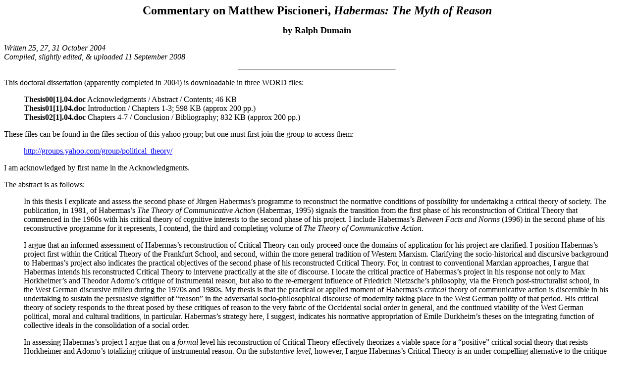

--- FILE ---
content_type: text/html
request_url: http://www.autodidactproject.org/my/habermas-mp.html
body_size: 59497
content:
<html>
<head>
<meta http-equiv="Content-Type" content="text/html; charset=iso-8859-1">
<TITLE>Ralph Dumain: "The Autodidact Project": Commentary on Matthew Piscioneri, "Habermas: The Myth of Reason"</TITLE>
<meta name="keywords" content="Ralph Dumain, autodidact, autodidacticism, autodidaxy, Matthew Piscioneri, Jurgen Habermas, doctoral dissertation, doctoral thesis, critique, commentary, philosophy, sociology of knowledge, dialectics, Theodor Adorno, T. W. Adorno, Theodor W. Adorno, critical theory, Frankfurt School, Max Horkheimer, sociology, social theory, Enlightenment, Marxism, totality, culture industry, Dialectic of Enlightenment, positivism, managerialism, adminstration, false consciousness, social epistemology, social research, methodology, modernity, Frankfurt Institute for Social Research, reason, rationality, public sphere, communative ethics, discourse ethics, linguistification, communicative action, Karl Popper , Federal Republic of Germany, West Germany, Friedrich Nietzsche, instrumental reason, Michel Foucault, postmodernism, Agnes Heller, Maeve Cooke, bureaucracy, technocracy, Herbert Marcuse, totalitarianism, Kant, Hegel, myth, poststructuralism, Martin Heidegger, scientism, practical reason, Jacques Derrida, Counter-Enlightenment, Marx, Marxism, academia, Durkheim, speech acts, metaphor, Bohman, hermeneutics, Piaget, Max Weber, intersubjectivity, philosophy of consciousness, postmetaphysical, idealism, historical materialism, lifeworld, life-world, pragmatics, empiricism, Quine, naturalism, Lukacs, functionalism, systems theory, sacred, secular, norms, normative, social action, social science, Rick Roderick, Talcott Parsons, social democracy, pessimism, cynical reason, praxis, social movements, Thomas McCarthy, radicalism, Richard Rorty, Seyla Benhabib">
<META NAME="description" content="Dumain's commentary on 2004 doctoral dissertation.">
</head>

<body bgcolor="#FFFFFF" text="#000000">
<p align="center"><b><font size="+2">Commentary on Matthew Piscioneri, <i>Habermas: The Myth of Reason</i></font></b></p>
<p align="center"><b><font size="+1">by Ralph Dumain</font></b></p>
<p><i>Written 25, 27, 31 October 2004<br>
  Compiled, slightly edited, &amp; uploaded 11 September 2008</i></p>
<hr align="center" width="25%">
<p>This doctoral dissertation (apparently completed in 2004) is downloadable in 
  three WORD files:</p>
<blockquote> 
  <p><b>Thesis00[1].04.doc</b> Acknowledgments / Abstract / Contents; 46 KB<br>
    <b>Thesis01[1].04.doc</b> Introduction / Chapters 1-3; 598 KB (approx 200 
    pp.) <br>
    <b>Thesis02[1].04.doc</b> Chapters 4-7 / Conclusion / Bibliography; 832 KB 
    (approx 200 pp.) </p>
</blockquote>
<p>These files can be found in the files section of this yahoo group; but one 
  must first join the group to access them:</p>
<blockquote>
  <p><a href="http://groups.yahoo.com/group/political_theory/">http://groups.yahoo.com/group/political_theory/</a></p>
</blockquote>
<p>I am acknowledged by first name in the Acknowledgments.</p>
<p> The abstract is as follows:</p>
<blockquote>
  <p>In this thesis I explicate and assess the second phase of J&uuml;rgen Habermas&#146;s 
    programme to reconstruct the normative conditions of possibility for undertaking 
    a critical theory of society. The publication, in 1981, of Habermas&#146;s 
    <i>The Theory of Communicative Action</i> (Habermas, 1995) signals the transition 
    from the first phase of his reconstruction of Critical Theory that commenced 
    in the 1960s with his critical theory of cognitive interests to the second 
    phase of his project. I include Habermas&#146;s <i>Between Facts and Norms</i> 
    (1996) in the second phase of his reconstructive programme for it represents, 
    I contend, the third and completing volume of <i>The Theory of Communicative 
    Action</i>.</p>
  <p>I argue that an informed assessment of Habermas&#146;s reconstruction of 
    Critical Theory can only proceed once the domains of application for his project 
    are clarified. I position Habermas&#146;s project first within the Critical 
    Theory of the Frankfurt School, and second, within the more general tradition 
    of Western Marxism. Clarifying the socio-historical and discursive background 
    to Habermas&#146;s project also indicates the practical objectives of the 
    second phase of his reconstructed Critical Theory. For, in contrast to conventional 
    Marxian approaches, I argue that Habermas intends his reconstructed Critical 
    Theory to intervene practically at the site of discourse. I locate the critical 
    practice of Habermas&#146;s project in his response not only to Max Horkheimer&#146;s 
    and Theodor Adorno&#146;s critique of instrumental reason, but also to the 
    re-emergent influence of Friedrich Nietzsche&#146;s philosophy, via the French 
    post-structuralist school, in the West German discursive milieu during the 
    1970s and 1980s. My thesis is that the practical or applied moment of Habermas&#146;s 
    <i>critical</i> theory of communicative action is discernible in his undertaking 
    to sustain the persuasive signifier of &#147;reason&#148; in the adversarial 
    socio-philosophical discourse of modernity taking place in the West German 
    polity of that period. His critical theory of society responds to the threat 
    posed by these critiques of reason to the very fabric of the Occidental social 
    order in general, and the continued viability of the West German political, 
    moral and cultural traditions, in particular. Habermas&#146;s strategy here, 
    I suggest, indicates his normative appropriation of Emile Durkheim&#146;s 
    theses on the integrating function of collective ideals in the consolidation 
    of a social order.</p>
  <p>In assessing Habermas&#146;s project I argue that on a <i>formal </i>level 
    his reconstruction of Critical Theory effectively theorizes a viable space 
    for a &#147;positive&#148; critical social theory that resists Horkheimer 
    and Adorno&#146;s totalizing critique of instrumental reason. On the <i>substantive 
    level</i>, however, I argue Habermas&#146;s Critical Theory is an under compelling 
    alternative to the critique of instrumental reason that Horkheimer and Adorno 
    detail in their later Critical Theory. The strong thesis I develop in Chapter 
    Seven is that Habermas&#146;s project is unable to overcome convincingly the 
    aporetic pathos of pessimism that is generated by Horkheimer and Adorno&#146;s 
    thesis on the dialectic of enlightenment. Furthermore, I make the case that 
    the social systems model of participation in the critical-emancipatory project 
    Habermas outlines, especially in <i>Between Facts and Norms</i>, ironically 
    risks generating its own aporetic pathos of pessimism. His depiction of the 
    near-inevitable contribution communicatively-empowered social movements make 
    to the maintenance and reproduction of an existing social order, I suggest, 
    compromises the emancipatory aspirations of these social movements. It is 
    on this basis I conclude that the second phase of Habermas&#146;s reconstruction 
    of Critical Theory remains problematic.</p>
</blockquote>
<hr align="center" width="25%">
<p>What interests me so far is this claim: </p>
<blockquote>
  <p>I develop the argument that the primary theoretical and practical domain 
    of application for Habermas&#146;s reconstructed Critical Theory is the sphere 
    of radical and expert (critical) social scientific discourse in West Germany 
    in the late 1970s and 1980s. In this unique way, I explain, Habermas achieves 
    a unity of theory and practice on the basis of his theory of communicative 
    action. Specifically, I argue the stronger thesis that in the first place 
    the domain of application of Habermas&#146;s reconstructive programme is &#147;inside&#148; 
    the Frankfurt School tradition of Critical Theory. In other words, prior to 
    the external audience in the general radical, intellectual and (critical) 
    social scientific community of West Germany in the late 1970s and early 1980s 
    I contend that Habermas directs his programme to an internal audience: his 
    collaborators, research assistants and students. Habermas&#146;s project, 
    again in the first place, is a struggle for the hearts and minds of his contemporaries 
    and the next generation of Critical Theorists against what he considers is 
    the clear and present danger of the revival of Friedrich Nietzsche&#146;s 
    philosophy, a cynical reason and a reactionary neo-conservatism. </p>
</blockquote>
<p>Moving along:</p>
<blockquote>
  <p>The challenge for Habermas is to outline a type of reason that is not innately 
    instrumental in nature and also capable of withstanding the dialectical inversion 
    Horkheimer and Adorno make central to their critique. Against their pessimistic 
    diagnoses Habermas proffers his conception of communicative reason. The communicative 
    reason Habermas derives from the philosophy of language is intended to resist 
    Horkheimer and Adorno&#146;s totalizing critique of reason as an inherently 
    instrumentalizing capacity of the human species.</p>
</blockquote>
<p>I am highly dubious of Habermas' project.</p>
<blockquote>
  <p>The issues raised by Agnes Heller (1982) in her essay &#147;Habermas and 
    Marxism&#148; frame my discussion of Habermas&#146;s conception of the relationship 
    between theory and practice. Heller strongly argues that Habermas&#146;s renegotiation 
    of the relationship between theory and practice under theorizes the motivational 
    complex of practical engagement in the critical-emancipatory project. According 
    to Heller, Habermas fails to explain why - on the basis of his reconstruction 
    of Critical Theory&#146;s normative authority - social actors would engage 
    with processes of theoretical or practical enlightenment. I extend Heller&#146;s 
    point in two ways. First, I argue that Habermas&#146;s reconstructed Critical 
    Theory lacks a sufficiently motivating or persuasive component, which would 
    ensure that the &#147;always/already&#148; emancipatory potential he finds 
    in the meaning generating structures of communicative language practice be 
    realized in practice. Second, I point out this problem is exacerbated given 
    Habermas&#146;s tendency to operationalize the critical-emancipatory impulse 
    as a key factor in processes of social integration. Habermas&#146;s affirmation 
    of the critical-emancipatory project&#146;s institutionalization in the structures 
    of social governance risks diminishing the advances his linguistic turn brings 
    to the tradition of Critical Theory. Not only does Habermas under-theorize 
    the motivational bases for participation in the critical-emancipatory project, 
    but also the social systems theory he introduces to Critical Theory I argue 
    acts to dissuade participation in processes of theoretical and practical enlightenment.</p>
</blockquote>
<p>Excellent.</p>
<blockquote>
  <p>My contention is that this ironic and unintended ramification of Habermas&#146;s 
    theory construction forestalls his ambition to write a compelling &#147;new&#148; 
    <i>Dialectic of Enlightenment</i>. For it is one thing to abstractly dispel 
    the pessimism engendered by Horkheimer&#146;s and Adorno&#146;s counter-Enlightenment 
    critique on what Maeve Cooke (1997) describes as the &#145;conceptually a 
    priori&#146; grounds provided by the critical implications of Habermas&#146;s 
    analysis of communicative language use. It is an entirely different matter 
    to succeed in satisfying what James Bohman (1988) describes as the empirical 
    conditions of possibility facing the project of critical social theory. </p>
</blockquote>
<p>Yes.</p>
<blockquote>
  <p>In the Conclusion I develop the argument that the critical potential of Habermas's 
    project remains tied, in an unexpected way, to Horkheimer and Adorno's critique 
    of instrumental reason. Their critique defines the boundary conditions of 
    Habermas's project. The shadow cast by their thesis on the dialectic of enlightenment 
    sets the limits, as it were, of his reconstructed Critical Theory. </p>
</blockquote>
<p>This, I think, is unfortunate.</p>
<hr align="center" width="25%">
<p>Quoting Horkheimer/Adorno:</p>
<blockquote>
  <p>Formal logic was the major tool of unified science. It provided the Enlightenment 
    thinkers with the schema of the calculability of the world. The mythologizing 
    equation of Ideas with numbers in Plato's last writings expresses the longing 
    of all demythologization: number became the canon of the Enlightenment. (1995: 
    7)</p>
</blockquote>
<p>I think they were quite wrong and shouldn't be allowed to get away with such 
  assertions.</p>
<p>Quoting Matt:</p>
<blockquote>
  <p>What enlightened human thought has conferred is not emancipation from a heritage 
    of dogmatic cultural and religious tradition or political enslavement, but 
    rather an enhanced capacity for the instrumentalization of the external world 
    as well as the repression of humankind's inner nature</p>
</blockquote>
<p>This viewpoint of H/A is most undialectical. It does have that Nietzschean 
  stench to it. There is of course a dialectic between bourgeois rationalism and 
  irrationalism, particularly as its implicit managerialism blossoms in the 19th 
  century, but H/A obscure its logic with such formulations as these.</p>
<blockquote>
  <p>My understanding of Habermas&#146;s project is that it must on the one hand 
    - either ameliorate or dismiss Horkheimer and Adorno&#146;s totalizing critique 
    of enlightened reason as wholly instrumental. On the other hand, if he is 
    effectively to move the tradition of Critical Theory beyond the aporia introduced 
    by Horkheimer and Adorno&#146;s debilitating critique, then Habermas must, 
    in a sense, &#147;break the spell&#148; of the dialectic of enlightenment.</p>
</blockquote>
<p>The problem here is that if one is held hostage to the logic of H/A's nonsense, 
  even to oppose it, one is going to end up in dire straights.</p>
<blockquote>
  <p>First, from Habermas&#146;s point of view, Horkheimer and Adorno&#146;s identification 
    of enlightened reason in toto with technology and the positivist methodologies 
    of science overlooks the emancipatory potential residing in human reason. 
    Second, according to Habermas, Horkheimer and Adorno (and Marcuse also) mistakenly 
    conflate the rational practices of science and technology with the ideologically 
    distorted creed of scientism. </p>
</blockquote>
<p>Absolutely. And Marcuse was the worst of them, from first to last, reprehensible.</p>
<blockquote>
  <p>In place of their subject-centred conception of reason, which is drawn from 
    the philosophy of consciousness, Habermas substitutes his intersubjectively 
    constituted conception of communicative reason which is drawn from the philosophy 
    of language. </p>
</blockquote>
<p>Habermas, I think, is fundamentally wrong.</p>
<blockquote>
  <p>In place of the rigidly administered world in which the all traces of emancipatory 
    potential and resilience have been dissolved in the false consciousness of 
    the culture industry, Habermas identifies a communicatively rational logic 
    guiding the development of newer normative structures and the institutionalization 
    of these norms into law. </p>
</blockquote>
<p>Suspect.</p>
<blockquote>
  <p>For Horkheimer and Adorno, it is in the logic of identity, which demands 
    the submission of the particular before the universal, that reason's ineradicable 
    tendency for domination inheres.</p>
</blockquote>
<p>Highly dubious of them.</p>
<blockquote>
  <p>First, I consider Horkheimer and Adorno subtly draw the category of critical 
    reason, and Marxism especially, into their overarching critique of reason 
    on the basis of the scientific character of Marx&#146;s critique of political 
    economy. By this I mean Horkheimer and Adorno consider the scientific basis 
    of Marx&#146;s critical social theory to be a type of positivism. In this 
    way, Marx&#146;s critical social theory and its scientific derivatives are 
    as liable to their critique of positivism as are all other instantiations 
    of positivist reason in the natural, technical and physical sciences. </p>
</blockquote>
<p>I think this characterization of Marx is wrong. Marxism is a creation of the 
  German social democratic party of the 2nd International.</p>
<blockquote> 
  <p>The link between these two passages is unmistakable and highly illustrative 
    of the depth of Habermas&#146;s passion for &#147;correcting&#148; Horkheimer 
    and Adorno&#146;s thesis on the dialectic of enlightenment. Indeed, in an 
    essay on Horkheimer published in German in 1990 Habermas continues to display 
    his unease with aspects of Dialectic of Enlightenment-era material when he 
    comments on this remark also from &#147;Juliette or Enlightenment and Morality&#148;: 
  </p>
  <blockquote> 
    <p>In Sade as in Mandeville, private vice constitutes a predictive chronicle 
      of the public virtues of the totalitarian era. Not to have glossed over 
      or suppressed but to have trumpeted far and wide the impossibility of deriving 
      from reason any fundamental argument against murder fired the hatred which 
      the progressives (and they precisely) still direct against Sade and Nietzsche. 
      (1995: 118)</p>
  </blockquote>
  <p>In response Habermas writes: &#145;I have to admit that this remark irritates 
    me now no less than it did almost four decades ago when I first read it.&#146; 
    (1993: 134), . . . </p>
</blockquote>
<p>Good for Habermas. I think H/A were full of crap.</p>
<blockquote>
  <p>For, on the one hand, his alternative paradigm must counteract the certainty 
    or finality of Horkheimer and Adorno's critique of instrumental reason. On 
    the other hand, Habermas's conception of communicative reason cannot risk 
    re-introducing a type of metaphysical foundationalism into the discourse over 
    the normative conditions of possibility for a critical theory of society. 
    Otherwise his reconstruction of Critical Theory's normative authority would 
    also be vulnerable to the charge of idealism already leveled by conservative 
    critics against the Critical Theory of Horkheimer and Adorno (Van den Berg, 
    1980). In place of the fixity offered by either Kant's or Hegel's philosophical 
    idealism, or Marx's materialist philosophy of history (appropriated, according 
    to Habermas, by Horkheimer and Adorno), Habermas seeks to ground the justification 
    for the normative authority of his critical theory of society in the universal 
    structures of communicative language practices. </p>
</blockquote>
<p>If this is so, Habermas' strategy is highly dubious.</p>
<blockquote> 
  <p>Habermas describes Adorno&#146;s resolution in the following manner: </p>
  <blockquote> 
    <p>[Adorno] no longer wishes to break out of the paradoxes of this critique 
      of reason, which has now become as if subjectless - he wishes to endure 
      in the performative contradiction of a negative dialectics, which directs 
      the unavoidable medium of identifying and objectifying thought against itself. 
      Through the exercise of endurance he believes himself to be remaining most 
      nearly faithful to a lost, non-instrumental reason.(1992: 152)</p>
  </blockquote>
  <p>In TCA Habermas describes Adorno&#146;s journey&#146;s end more dramatically: 
  </p>
  <blockquote> 
    <p>Unlike Marcuse, Adorno no longer wanted to get out of his aporia - and 
      in this he was more consistent than Horkheimer. &#147;Negative Dialectics&#148; 
      is both an attempt to circumscribe what cannot be said discursively and 
      an admonition to seek refuge nonetheless in Hegel in this situation. It 
      is the &#147;Aesthetic Theory&#148; that first seals the surrender of all 
      cognitive competence to art in which the mimetic capacity gains objective 
      shape. Adorno withdraws the theoretical claim: Negative dialectics and aesthetic 
      theory can now only &#147;helplessly refer to each other&#148;. (1995: 2.384)</p>
  </blockquote>
  <p>In light of critical reason&#146;s historical acquiescence in the totalitarian 
    instincts of the logic of identity, Adorno restricts not only critical reason&#146;s 
    prescriptive or norm-generating capability, but also its critical social function. 
  </p>
</blockquote>
<p>Habermas is correct here, it seems to me.</p>
<blockquote>
  <p>In doing so, Habermas replaces the dialectical logic of history as the driving 
    mechanism of social evolution. In its place he devises a model of social evolution 
    as a developmental learning process (Heller, 1982: 37-38). Here, Habermas's 
    strategy is to transpose the structure of ontogenetic psychological development 
    - as outlined primarily by Piaget - onto the development of the species on 
    a phylogenetic level. </p>
</blockquote>
<p>If so, Habermas' position is highly suspect.</p>
<hr align="center" width="25%">
<blockquote> 
  <p>In the essay &#147;The Entwinement of Myth and Enlightenment: Re-Reading 
    Dialectic of Enlightenment&#148; (first published in English in 1982) Habermas 
    writes. </p>
  <blockquote> 
    <p>In their blackest book, <i>Dialectic of Enlightenment</i>, Horkheimer and 
      Theodor Adorno joined with these writers [Marquis de Sade and Nietzsche] 
      to conceptualize the Enlightenment&#146;s process of self-destruction. On 
      their analysis, it is no longer possible to place hope in the liberating 
      force of enlightenment. Inspired by Benjamin&#146;s now ironic hope of the 
      hopeless, they still did not want to relinquish the now paradoxical labor 
      of conceptualization. We no longer share this mood, this attitude. And yet 
      under the sign of a Nietzsche revitalized by poststructuralism, moods and 
      attitudes are spreading that are confusingly like those of Horkheimer and 
      Adorno. I would like to forestall this confusion. (1987: 106)</p>
  </blockquote>
  <p>For the moment what is important is that in spite of the shift in Habermas&#146;s 
    critical philosophical attention in the 1980s to Nietzsche (and Martin Heidegger), 
    his mode of critical response to the Neo-Nietzschean school (now inclusive 
    of Adorno and Horkheimer) remains his theory of communicative action. In other 
    words, in the initial and reconstructive stage of the second phase of Habermas&#146;s 
    programme (in TCA) Habermas employs his theory of communicative action to 
    challenge Adorno and Horkheimer&#146;s critique of instrumental reason in 
    general, and specifically their thesis on the dialectic of enlightenment. 
  </p>
</blockquote>
<p>Thank goodness!</p>
<blockquote> 
  <p>He rejects both the overly enthusiastic identification of either instrumental 
    reason (Horkheimer and Adorno) or technological rationality (Marcuse) with 
    rationality in toto, and the thesis that science and technological rationality 
    is oppressive per se (Roderick, 1986: 47). Roderick capably describes Habermas&#146;s 
    position: </p>
  <blockquote> 
    <p>Habermas&#146;s early attempt in <i>Knowledge and Human Interests</i> [is] 
      to formulate a concept of reason capable of a more differentiated critique 
      of instrumental reason and of providing a more satisfactory normative justification 
      for the critical theory of society. The critique of instrumental reason 
      is reformulated as a critique of &#145;scientism&#146;&#133; Habermas focuses 
      on the relation between scientism and positivism, which provides scientism 
      with its sophisticated philosophical defense. (1986: 50)</p>
  </blockquote>
  <p>The primary objective of Habermas&#146;s project in this first phase of his 
    defence of the Enlightenment is to confront the all-encompassing and exclusive 
    ideology of scientism. He traces the origins of the dogma of scientism to 
    the Enlightenment creed of positivism: </p>
  <blockquote> 
    <p>Positivism certainly still expresses a philosophical position with regard 
      to science, for the scientistic self-understanding of the sciences that 
      it articulates does not coincide with science itself. But by making a dogma 
      of the sciences&#146; belief in themselves, positivism assumes the prohibitive 
      function of protecting scientific inquiry form self-reflection&#133;Positivism 
      stands and falls with the principle of scientism, that is the meaning of 
      knowledge is defined by what the sciences do and can thus be adequately 
      explicated through the methodological analysis of scientific procedures. 
      (1971: 67)</p>
  </blockquote>
  <p>For Habermas it is the dogma of scientism which is oppressive, and not as 
    Horkheimer, Adorno and Marcuse appear to fixate on the complex of technological 
    or positivist scientific rationality in itself. According to Habermas, scientism 
    is oppressive because it is exclusive of other types of knowledge. One type 
    of knowledge denied its validity by scientism is that knowledge original to 
    the project of philosophy: knowledge gained via self-reflection. Habermas 
    understands this capacity for self-reflection on both the individual and species-level. 
    On both accounts, the emergence of this self-knowingness or self-consciousness, 
    according to Habermas, is the distinctive hallmark of modernity. </p>
</blockquote>
<p>Bravo!</p>
<blockquote> 
  <p>Central to Habermas&#146;s confrontation with positivism in <i>KHI </i>is 
    his thesis that two primordial anthropogenetic knowledge-constitutive interests 
    ensure the continued reproduction of the human species (Held, 1980: 317): 
  </p>
  <blockquote>
    <p>Knowledge-constitutive interests mediate the natural history of the human 
      species with the logic of its self-formative process&#133; I term interests 
      the basic orientations rooted in specific fundamental conditions of the 
      possible reproduction and self-constitution of the human species, namely 
      work and interaction. (1971: 196)</p>
  </blockquote>
</blockquote>
<p>Here's where I begin to have a problem with Habermas.</p>
<p>Matt's account of the practical nature of Habermas' interventions makes sense 
  to me. I still don't quite grasp this claim about metacritique and substantive 
  critique:</p>
<blockquote> 
  <p>The flexible strategy of Habermas's critical practice that is evident in 
    his engagements with Adorno and Horkheimer's, the neo-conservative's and post-structuralist's 
    critiques of reason is made possible I believe by Critical Theory's dual status 
    as both metacritique and substantive critique. It is why I feel justified 
    in treating these critical philosophical engagements as a substantive critical 
    theory of society. </p>
  <p>Habermas&#146;s strategy is by no means unproblematic. His tactic of insulating 
    at all costs his meta-theory of Critical Theory from the philosophy of consciousness, 
    in my opinion, draws into question the formal credibility of his theory of 
    communicative action. Habermas&#146;s linguistic turn pays scant theoretical 
    attention, by way of explanation, to the motivational component of an engagement 
    with the critical-emancipatory project. Furthermore, Habermas&#146;s aversion 
    to motifs drawn from the philosophy of consciousness overly abstracts and 
    de-personalizes his conception of practical reason.</p>
</blockquote>
<p>Very interesting.</p>
<blockquote>
  <p> If, as Habermas suggests, Adorno and Horkheimer&#146;s critique of instrumental 
    reason interrupted the task of undertaking a critical theory of society this 
    aporia was surely restricted to the late Critical Theory of the Frankfurt 
    School. Their critique of instrumental reason, I am arguing, did not appear 
    to have interrupted Western Marxism&#146;s task of undertaking productive 
    critiques of society in the post-Second World War period. </p>
</blockquote>
<p>Good point.</p>
<blockquote>
  <p>The protest movement's frustration at the inability of late Critical Theory 
    (other than Marcuse) to direct or lend support to a programme of praxis encouraged 
    the development of radical actionist strategies. For Habermas this was one 
    negative consequence of Adorno and Horkheimer's critique of instrumental reason. 
    On the other hand, Habermas considers the Nietzschean strain in their critique 
    of the enlightenment works in tandem with the emergent influence of the French 
    School. Together with the neo-conservative critiques of reason, these forces 
    contribute to what Habermas understands as the dissolution of the heritage 
    of western rationalism in West Germany in the 1970s. As I explain in more 
    detail below, these factors shape Habermas's ambitions for his second-generation 
    Critical Theory. </p>
</blockquote>
<p>A compelling argument.</p>
<blockquote>
  <p>Habermas discerns the normative deficiency of Critical Theory to stem from 
    its reliance on Marx&#146;s philosophy of history, and - in particular, the 
    paradigm of production. </p>
</blockquote>
<p>I disagree with Habermas.</p>
<blockquote>
  <p>More emphatically in TCA, Habermas is critical of late Critical Theory&#146;s 
    dependence upon the philosophy of consciousness paradigm, and in particular, 
    it&#146;s adherence to the model of subjective reason. </p>
</blockquote>
<p>I need to understand this better.</p>
<blockquote>
  <p>There are traces of both rhetorical exaggeration and excessive provincialism 
    in Habermas&#146;s framing of the discourse over the crisis in the project 
    of modernity in TCA and other essays of that time. Habermas makes clear in 
    an interview that he is cautious about extending the domain of application 
    for his theory of communicative action far beyond the socio-historical context 
    of the Occidental lifeworld (1986: 187). A crucial aspect of this thesis is 
    my contention is that Habermas designed his theory of communicative action 
    to intervene primarily in the West German context of the 1980s in light of 
    the tumultuous social, cultural and political conditions and events of the 
    1970s.</p>
</blockquote>
<p>If true, this is very illuminating.</p>
<blockquote>
  <p>Of course, Habermas developed his theory of communicative action and its 
    strategic objectives for the legacy of Critical Theory within a discursive 
    milieu that was both complementary and adversarial. Eder and Offe, I think, 
    are indicative of the more sympathetic academic audience at which Habermas&#146;s 
    theory is directed. Having said this, it is clear that within radical intellectual 
    circles in West Germany Habermas&#146;s theory of communicative action faced 
    a less receptive, sympathetic or willing general audience than did his Knowledge 
    and Human Interests. The &#147;mood&#148; of radical discourse in the West 
    German context not to mention elsewhere, had shifted away from Critical Theory.</p>
</blockquote>
<p>Situating Habermas as addressing an academic audience in the contemporaneous 
  social context.</p>
<blockquote>
  <p>This fear for Habermas is crystallized in the series of events now known 
    as the German Autumn. Habermas describes it thus: &#145;After the Schleyer 
    kidnapping the politicians and the media&#133;tore down the barriers of the 
    political culture which had been so arduously built up during the first two 
    decades after the war&#146; (1992: 87). My point is simply that in order to 
    fully understand the development of Habermas&#146;s theory of communicative 
    action it is necessary to place it against the socio-historical and cultural 
    backdrop of the period in which it was conceived. Habermas&#146;s theory of 
    communicative action is a product of his fears. It is his version of Critical 
    Theory and in more than one way his fears force him to confront Horkheimer 
    and Adorno&#146;s critique of instrumental reason. </p>
</blockquote>
<p>If so, this is very illuminating.</p>
<blockquote> 
  <p>However, Habermas's preferential treatment of Horkheimer and Adorno is best 
    exposed by the sharpness of the tone he reserves for his discussion of Nietzsche's 
    work and that of Nietzsche's post-structuralist &quot;disciples&quot; Michel 
    Foucault and Jacques Derrida. There is no saving grace or sign of forgiveness 
    extended either to Nietzsche, Foucault or Derrida: </p>
  <blockquote>
    <p>What separates him [Adorno] from these two figures [Derrida and Foucault] 
      as from Nietzsche himself and this seems to be politically decisive [emphases 
      mine] is simply this: Adorno does not merely bale out of the counter-discourse 
      which has inhabited modernity ever since the beginning; rather, in his desperate 
      adherence to the procedure of determinate negation, he remains true to the 
      idea that there is no cure for the wounds of Enlightenment other than the 
      radicalized Enlightenment itself. (1992: 155) </p>
  </blockquote>
</blockquote>
<p>Illuminating.</p>
<p>[end of chapter 2]</p>
<hr align="center" width="25%">
<p>I have read the first two chapters and find this very illuminating, though 
  I don't really have the knowledge base to assess the author's argument. Most 
  striking to me are the following:</p>
<p>(1) Habermas' strong reaction against Counter-Enlightenment tendencies, which 
  he sees abetted by the Nietzschean dimension of Horkheimer/Adorno's <i>Dialectic 
  of Enlightenment</i>;</p>
<p>(2) the specific West German political and ideological context that motivated 
  Habermas' work: the combined Counter-Enlightenment menace of conservative political 
  reaction, the ultraleft currents of the student movement and left-terrorist 
  groups, and the neo-Nietzschean philosophical currents coming from France (Foucault, 
  Derrida, etc.);</p>
<p>(3) the argument that the specific trajectory taken by Habermas is thus explicable 
  but is not ultimately satisfactory and might even be provincial in its perspective.</p>
<hr align="center" width="25%">
<p>Chapter 3:</p>
<p>On the reception of Habermas:</p>
<blockquote>
  <p>I consider this is unlike the reception of either Michel Foucault&#146;s 
    or Jacques Derrida&#146;s work, for example. In place of the reconstruction 
    and modification that has occurred with Habermas, Foucault&#146;s work has 
    generated significantly more applied studies. The emphasis on application, 
    I would suggest, also occurs with Derrida. Put another way, whilst these philosophers 
    have all generated considerable interpretative efforts I consider there has 
    been far greater immanent critique of Habermas&#146;s work by those sympathetic 
    to his perspective and yet far fewer dedicated research programmes that have 
    followed closely the lines of inquiry and analysis he has developed</p>
</blockquote>
<p>I hope I will one day understand the point about critique and metacritique:</p>
<blockquote>
  <p>Moreover, Habermas's deliberate strategy of discursive engagement and confrontation 
    validates central components of his theory of communicative reason, and by 
    extension his theory of modernity. This is how Habermas fuses the meta-theoretical 
    and practical moments of Critical Theory. Habermas's remarkable strategy is 
    to vindicate his theory of communicative rationality by pointing to the presence 
    of communicative reason as the sustaining analytical and historical condition 
    of possibility for critical social discourse</p>
</blockquote>
<p>A consideration of audience is always important:</p>
<blockquote>
  <p>The strong thesis I developed in Chapter Two was that even before the audience 
    he identifies in the above passage Habermas directs his theory of communicative 
    action in the first place to fellow second and third generation practitioners 
    of Critical Theory, and active participants in the intellectual debates of 
    the 1970s and 1980s in the West German context. In the second place, and as 
    the passage above confirms, his theory of communicative action is directed 
    to an expert audience, both sympathetic and adversarial, outside the specific 
    tradition of Critical Theory, but still within the context of West Germany. 
    Lastly, Habermas&#146;s critical social theory is available to the broader 
    socio-philosophical community for interpretation, disputation and application 
    both within and outside West Germany. </p>
</blockquote>
<p>On the question of philosophy and revolution:</p>
<blockquote>
  <p>Habermas does not echo Marx's position that the function of (critical) philosophy 
    is to radically change the world, and in doing so bring to fruition the revolutionary 
    ascendancy of the proletariat in accordance with the dialectical logic governing 
    the laws of historical development</p>
</blockquote>
<p>Actually, I think the standard interpretation of Marx's Thesis 11 is all wrong.</p>
<p>According to Agnes Heller's summary, the revolution has lost its heart (proletariat) 
  as well as its head (philosopher of proletarian revolution). Quote from Habermas:</p>
<blockquote>
  <p>If it [philosophy] communicated with the sciences and with scientists themselves, 
    it would find in the rapidly expanding university system a broader basis of 
    influence than philosophy had ever enjoyed before. It would no longer have 
    any need of the organizational form of a doctrine embodied in individual philosophers. 
    It would incur a politically effective task inasmuch as it went against the 
    twofold irrationality of a positivistically restricted self-understanding 
    of the sciences and a technocratic administration isolated from publicly discursive 
    formation of will. (1983: 17)</p>
</blockquote>
<p>This presumably is an alternative to propagating philosophy through sectarian 
  &quot;revolutionary&quot; channels, but it seems to leave a lot out of account.</p>
<blockquote>
  <p>Habermas's complex thesis is that in place of the Kantian conception of a 
    unity of reason, there is - in advanced modernity - an independent tripartite 
    structure to reason. Reason, according to Habermas, has split into three separate 
    moments: 'modern science, positive law and posttraditional ethics, and autonomous 
    art and institutionalized art criticism' (1990: 17). The new role for critical 
    philosophy is to maintain the balance between these separate moments of reason 
    by acting to mediate conflicts and disparities between them, and, just as 
    importantly, to translate knowledge between them. In this way Habermas conceives 
    of philosophy as the 'guardian of rationality' (1990: 17):</p>
</blockquote>
<p>But how is this possible if philosophy itself becomes bureaucratized?</p>
<blockquote>
  <p>For Habermas, processes of practical enlightenment are to be facilitated 
    via the education system and public institutions of social governance. Enlightenment 
    is to be a &#147;managed&#148; affair. Asking after a &#147;particular addressee&#148; 
    in the conventional Marxian manner, as Heller does, makes little sense in 
    relation to Habermas&#146;s conception of critical social theory. The particular 
    addressees for his theory of communicative action are those expert and practically 
    engaged participants in the discourse of emancipation and social justice in 
    higher education and public administration. </p>
  <p>More problematic, as I see it in agreement with Heller, Habermas under-explains 
    how his critical theory of society is capable of furthering actual or substantive 
    processes of enlightenment and then emancipation. </p>
</blockquote>
<p>All of this is problematic.</p>
<blockquote>
  <p>Habermas, I believe, tends to gloss over or sidestep the point Heller is 
    making. He is more attentive when he suggests that: &#145;Heller wants to 
    stylize communicative rationality into a particular value, for or against 
    which we can take sides&#146; (1982: 226). In response Habermas argues that 
    members of a modern lifeworld engaged with the discourse of emancipation cannot 
    help but be oriented towards communicative rationality. Communicative reason, 
    according to Habermas, forms the very conditions that make such a discourse 
    possible in the first place. In other words, Habermas contends that participants 
    in discursive processes of enlightenment do not first have to make a choice 
    for or against communicative rationality:</p>
</blockquote>
<p>Tell this to Dubya.</p>
<blockquote>
  <p> For good reason, I think, Habermas finds odious the idea that the critical-emancipatory 
    project should rely on the unique insights and feelings of a morally sensitive, 
    almost priestly, class of social actors. Rather, Habermas prefers to scientize 
    the role of the critical social theorist. </p>
</blockquote>
<p>This is not a priestly caste?</p>
<blockquote> 
  <p> Put simply, he considers the task of the critical social theorist as analogous 
    to that performed by the psychoanalyst. The following passage not only indicates 
    this approach, but importantly for the preceding discussion, also indicated 
    is Habermas&#146;s rejection of an elite or vanguardist understanding of the 
    role of the critical social theorist: </p>
  <blockquote> 
    <p>Therefore, from the conservative side the misgivings readily arise that 
      a transferring of the doctor-patient model to political praxis of large 
      groups would encourage the uncontrolled exercise of force on the part of 
      self-appointed elites, who close themselves off against potential opponents 
      with dogmatic claims of privileged access to true insight. On the other 
      side the misgiving arises that the same model leads to a rationalistic denial 
      of the militant element in the confrontation with political opponents, because 
      the pacifist illusion arises that the critical insight will by itself destroy 
      the dominating dogmatism of existing institutions. (1977: 16)</p>
  </blockquote>
  <p>Yet the point of Heller&#146;s essay is that Habermas&#146;s reconstructed 
    version of Critical Theory labours under the pacifist illusion, and although 
    I am transposing issues from the first to the second phase of Habermas&#146;s 
    programme I am confident that this transpositioning is appropriate. To reiterate 
    Heller&#146;s point, Habermas&#146;s version of Critical Theory as reconstructive 
    science does not adequately reveal the motivational basis for participation 
    in the processes of social action that would be required to remove the distortions 
    that block the natural functioning of these innate species-competences.</p>
</blockquote>
<p>Between a rock and a hard place.</p>
<p>On the Durkheimian moment:</p>
<blockquote>
  <p> My conjecture in this discussion is that by the time of writing TCA, Habermas 
    conceives of his theory of communicative action, and especially his rhetoric 
    in support of reason, as a strategy to re-assure the collective ideal of reason 
    in the West German polity, in the first place, and then more generally (and 
    grandly) in Occidental civilization: &#145;We need a symbolic form of representation 
    for those things for which we have fought, for which a collective effort was 
    made&#146; (1986: 139). Understood from this perspective, Habermas&#146;s 
    theory of communicative action is a fundamental critical social theory. The 
    critical practice of Habermas&#146;s Critical Theory addresses the primordial 
    conditions of social integration and reproduction in modern Occidental societies, 
    and in particular the threat he perceives to the order of West German society 
    posed by the disintegrative critiques of reason increasingly influential in 
    the social, cultural and political discourses of West Germany in the 1970s.</p>
</blockquote>
<p>Distinguishing Enlightenment from religion as a unifying symbolic order:</p>
<blockquote>
  <p>In place of Adorno and Horkheimer&#146;s thesis that enlightenment has reverted 
    to myth Habermas argues that whilst there are analogical continuities in the 
    structural form of social integration between traditional and posttraditional 
    societies, in modernity there occurred a distinctive transition from a dogmatic 
    theological reason to an emancipatory type of communicative reason. </p>
</blockquote>
<p>Let's keep our fingers crossed.</p>
<hr align="center" width="25%">
<p>In the contestation between Habermas and Foucault, I am unimpressed by Foucault's 
  response. I am also a but puzzled by Matt's criticism of Habermas:</p>
<blockquote> 
  <p>In the following passage Nikolas Kompridis (1999) addresses Habermas&#146;s 
    position on the world-disclosing or poetic function of language. Kompridis 
    sets this issue in the context of Habermas&#146;s engagement with the contemporary 
    discourse of modernity: </p>
  <blockquote> 
    <p>From Nietzsche through Heidegger to Derrida, Habermas detects a series 
      of increasingly radical attempts to aestheticize language, everyday practice 
      and philosophy by assimilating them to the world-opening, world-transforming 
      power of practices of disclosure. Such an assimilation would prejudice and 
      rhetorically overdetermine everyday communicative practice (the &#145;Yes&#146; 
      and &#145;No&#146; positions which agents take in relation to criticizable 
      validity claims); it would collapse the difference between logic and rhetoric, 
      between normal and &#145;poetic&#146; language, between problem solving 
      and meaning creation, and between the everyday and the &#145;extraordinary&#146; 
      (das AuSeralltagliche); and it would allow the action-co-ordination function 
      of language to disappear behind its world-transforming function. Rather 
      than allowing world disclosure to aestheticize language, everyday practice 
      and philosophy, Habermas aestheticizes world disclosure. (1999: 137)</p>
  </blockquote>
  <p>The tension I am interested in is the apparent inconsistency between, on 
    the one hand, Habermas&#146;s rhetorical and sometimes polemical partisanship 
    for reason, and, on the other hand, his critique of Nietzsche&#146;s, Heidegger&#146;s 
    and Derrida&#146;s tendencies towards what Kompridis describes as the aestheticization 
    of language. My point is that in both Habermas&#146;s rhetoric for reason 
    and in the articulation of his theory of communicative action his use of language 
    employs the world-disclosing and aesthetic capabilities he mistrusts and polemicizes 
    against in others.</p>
</blockquote>
<p>I don't get it.</p>
<blockquote>
  <p>Maeve Cooke (1997) emphasizes that Habermas's speech act theory has difficulty 
    with those types of speech acts whose validity claims are based in aesthetic, 
    expressive or world-disclosing functions. </p>
</blockquote>
<p>I am interested in this question.</p>
<blockquote> 
  <blockquote> 
    <p>Habermas argues that the aesthetic validity or unity that we attribute 
      to a work of art refers to its singularly illuminating power to open our 
      eyes to what is seemingly familiar - to its power to disclose anew an apparently 
      familiar reality. However, this validity claim stands for a potential for 
      &#147;truth&#148; that can be released only in the whole complexity of life 
      experience; therefore, this &#147;truth potential&#148; may not be correlated 
      with (or even identified with) any one of the three validity claims constitutive 
      for communicative action. Habermas&#146;s solution to the problem raised 
      by the question of the truth of art is to split off the validity claim(s) 
      peculiar to art from the sphere of communicative action (1997: 75).</p>
  </blockquote>
  <p>Cooke&#146;s reconstructive strategy is to attempt to erode the rigid categorical 
    distinctions Habermas applies in this aspect of his employment of speech act 
    theory. Cooke acknowledges that &#145;Habermas has now admitted that he has 
    failed to do justice&#146; to &#145;the articulating, world-creating, and 
    disclosing modes of language use&#146; </p>
</blockquote>
<p>Very interesting.</p>
<blockquote>
  <p>My point is that Habermas overtly employs metaphoric language in the construction 
    of his critical social theory. Habermas&#146;s language-in-practice; that 
    is his use of world-disclosing language, together with a critical practice 
    that is sustained by the rhetorical mode of language, appears at first glance 
    to be at odds with central themes of his work. There is ample textual evidence 
    of a metaphorically saturated use of language in Habermas&#146;s theory construction. 
    This ranges from the employment of the lifeworld and system world similes 
    as well as the concept of colonization in TCA. In BFN this metaphorical use 
    of language continues. Throughout this work Habermas employs the language 
    of social systems modeling that is rich in the similes and metaphors of cybernetics 
    and mechanical processes. Put simply, throughout his work Habermas utilizes 
    world-disclosing and persuasive modes of language in his theory construction 
    including illustrative techniques of metaphor, analogy and thought experiment. 
  </p>
</blockquote>
<p>Interesting, but I'm still not getting the implications.</p>
<blockquote>
  <p>The central theme of Bohman&#146;s essay is that a categorial overlap occurs 
    between speech acts of an illocutionary type and those speech acts that are 
    perlocutionary in nature when in the service of the social critic. Briefly, 
    for I deal with this distinction more fully in Chapter Five, the meaningful 
    effect of an illocutionary speech act is contained in what is said. Paradigmatic 
    of illocutionary-type locutions are vows, blessings or promises. Locutions 
    employed in communicative interactions that exhibit a perlocutionary-type 
    force aim - either overtly or covertly - at influencing or directing the outcomes 
    of a social communication. Paradigmatic of overt perlocutionary-type locutions 
    are imperative speech acts such as commands and orders. Locutions that rely 
    upon covert perlocutionary effects to achieve the desired effect of the speaker 
    may include instances of manipulation and persuasion facilitated via inference, 
    subtle ridicule, sarcasm, flattery or deceitfulness. </p>
</blockquote>
<p>Interesting, but I haven't quite absorbed this.</p>
<p>Quote from Bohman:</p>
<blockquote>
  <p>My thesis is that one subset of that class of perlocutions which are elements 
    of communicative action is emancipatory speech, the sort of speech social 
    critics engage in. Emancipatory speech consists precisely of perlocutionary 
    acts in the service of communicative aims, that is, of opening up blocked 
    possibilities of mutual understanding or self-understanding. Emancipatory 
    speech is therefore primarily to be classed as perlocutionary, although it 
    has many of the features of illocutionary acts, including avowability and 
    orientation to reaching understanding&#146; (1988: 199).</p>
</blockquote>
<p>The next section of chapter 3 is on Habermas' fallibilism and pragmatism. I 
  don't get the point about pragmatism.</p>
<p>I have a keen interest in section 3.6.2 of the dissertation (near the end of 
  the first text file), on Habermas and Popper. There are direct quotations from 
  Habermas' work as well as citations of some secondary sources. The consonances 
  and disagreements between Habermas and Popper are reviewed here. There is a 
  discussion of Habermas' model of the testing and progress of knowledge in the 
  social sciences, but I don't quite understand it. There is also an alarming 
  footnote that attributes a consensus theory of truth to Habermas. There is a 
  question of Habermas' eclectic tendencies in absorbing other social theories, 
  and a question of Kuhnian paradigms. I don't understand what is going on here, 
  though. I need to understand the Habermas-Popper relation.</p>
<p>The next section is on positive dialectics, and then the conclusion of chapter 
  3 and the text file.</p>
<hr align="center" width="25%">
<p>2nd text file: chapter 4</p>
<blockquote>
  <p>In TCA Habermas very deliberately seeks to move beyond the themes of the 
    philosophy of consciousness and its focus on subject-to-external world and 
    subject-to-inner world relations that have dominated the Western philosophical 
    tradition since Descartes (Benhabib, 1986: 242; Rasmussen, 1990: 25-26). The 
    intersubjective origin of Habermas&#146;s conception of a communicative rationality 
    excludes the Kantian conception of human reason as a subject-centred form 
    of reason. Moreover, the intersubjective basis of Habermas&#146;s communicative 
    reason attempts to sidestep the inherent instrumentality of the Kantian conception 
    of reason as something that is applied to the world. K&ouml;gler writes: &#145;the 
    whole point of overcoming the solitary rational subject is to place the communicative 
    agent in the midst of the sociocultural lifeworld&#146; (1996: 16). In this 
    way Habermas further turns away from the Kantian conception of a subject-centred 
    form of reason. Habermas argues that it is Kant&#146;s conception of reason 
    that largely instructs Weber&#146;s analysis of modernity. It is this type 
    of rationality complex, which, via Weber, according to Habermas, misinforms 
    Horkheimer and Adorno&#146;s critique of instrumental reason. In contrast 
    Habermas works to establish an intersubjectively-constituted paradigm of communicative 
    reason that escapes Horkheimer and Adorno&#146;s totalizing critique of reason 
    as innately instrumental. This strategy is crucial to Habermas breaking the 
    spell of their thesis on the dialectic of enlightenment.</p>
</blockquote>
<p>The explanation preceding this passage is interesting, but here is where I 
  begin to have doubts. I am very distrustful of the intersubjectivity vs. subject-centred 
  reason gambit.</p>
<blockquote>
  <p>The conditions of possibility of social theory, critical philosophical inquiry 
    - indeed the logic of scientific inquiry in general - relies on the immutable 
    presence of communicative reason. </p>
</blockquote>
<p>Well, duuuuuh!</p>
<blockquote>
  <p>This strategy I believe achieves for Habermas the secure starting place he 
    requires to disable Horkheimer and Adorno&#146;s critique of reason as wholly 
    instrumental and the post-structuralists&#146; disparaging of the rational 
    bases of knowledge construction. </p>
</blockquote>
<p>This strikes me as odd, for the issue is not the abstract species-capability 
  of rationality, but the possibilities for its instantiation in practice.</p>
<blockquote>
  <p>Habermas's attempted resolution of this hermeneutical problem is controversial. 
    He argues that the social scientist's object domain is originally constituted 
    on the bases of communicative actions. Given this the social theorist cannot 
    avoid engaging rationally with the original processes of reaching understanding 
    that have taken place in distant lifeworld contexts. Therefore, according 
    to Habermas, the social scientist cannot help but become a 'virtual participant' 
    (1995: 1.108) in the rationally constituted lifeworld structures of a distant 
    interpretation of social action. </p>
</blockquote>
<p>I don't get this.</p>
<blockquote>
  <p>The always-already presence of communicative rationality can ensnare the 
    social scientific observer as a participant - albeit it a virtual participation 
    - in order to provide &#145;the critical means to penetrate a given context, 
    to burst it open from within and to transcend it&#146; (1995: 1.120). In this 
    way, the social scientist can enter into temporally or culturally distant 
    social lifeworld contexts, as a virtual participant, and &#145;systematically 
    exploit them in order to bring them into play outside their situated temporal 
    and cultural contexts, and against their particularity&#146; (1995: 1.121).</p>
</blockquote>
<p>OK, but something's not quite right here.</p>
<blockquote>
  <p>Yet Habermas's thesis appears to limit social theory specifically to an analysis 
    of those periods in human history when the rationality-bearing potential of 
    human language has been released. A &quot;rational&quot; social theory would 
    be restricted to either an analysis of modernity or the Classic Hellenic period. 
    This aporia also foreshortens Habermas's ambition to construct a coherent 
    basis for extending Critical Theory's normative authority beyond the horizons 
    of the social, cultural and historical context in which it is produced. </p>
</blockquote>
<p>Could this be true?</p>
<blockquote>
  <p>In TCA Habermas first draws attention to his conception of &#145;communicative 
    rationality&#146; (1995: 1.10) when he posits the &#145;wider concept of rationality 
    connected with the ancient conceptions of logos&#146; (1995: 1.10). This conception 
    of rationality is distinct from the model of a &#145;cognitive-instrumental 
    rationality,&#146; (1995: 1.10) which has, Habermas argues, &#145;through 
    empiricism, deeply marked the self-understanding of the modern era;&#146; 
    (1995: 1.10) a self-understanding that also includes the sociology of modernity 
    and the work of Max Weber.</p>
</blockquote>
<p>I think it is essential to be absolutely clear about what this means.</p>
<blockquote>
  <p>Habermas&#146;s strategy is increasingly transparent. Even social actors 
    who coordinate their social actions on the basis of a purposive or cognitive-instrumental 
    rationality can act and interact only within the horizons of the background 
    meanings that constitute the lifeworld that they intersubjectively share. 
    Instrumental-type social actions, therefore, are always/already embedded in 
    the normative context of the lifeworld, and &#145;puts the cognitive-instrumental 
    aspect of reason in its proper place as part of a more encompassing communicative 
    rationality&#146; (Habermas, 1995: 1.390). </p>
</blockquote>
<p>Yes, but there's something wrong with the prioritizing here. This reads like 
  <i>a priori </i>metaphysics.</p>
<blockquote>
  <p>In effect what Habermas is doing here is &#147;chipping away&#148; at the 
    feasibility of the pervasive social scientific paradigm that posits the monadic 
    social actor standing over and against the objective world of objects and 
    the social world. Instead, given the overarching framework of the lifeworld, 
    Habermas emphasizes the intersubjectively constituted context in which all 
    social action occurs.</p>
</blockquote>
<p>The first point is understandable, but there is something suspiciously Heideggerian 
  about the latter sentence. I'm not sure how Gadamer fits into this, but something 
  is rotten here. Stinks of hermeneutics.</p>
<p>Quote from Habermas:</p>
<blockquote>
  <p>What remains for philosophy, and what is within its capabilities, is to mediate 
    interpretively between expert knowledge and an everyday practice in need of 
    orientation. What remains for philosophy is an illuminating furtherance of 
    lifeworld processes of achieving self-understanding, processes that are related 
    to totality. For the lifeworld must be defended against extreme alienation 
    at the hands of the objectivating, the moralizing, and the aestheticizing 
    interventions of expert cultures. (1994: 18)</p>
</blockquote>
<p>Isn't there unintended irony here?</p>
<blockquote>
  <p>Next Habermas develops the hypothesis that this type of rationality can be 
    ingrained in historically transparent ways of life: &#145;we also speak of 
    the rationality of a conduct of life&#146; (1995: 1.43). This hypothesis is 
    the prelude to Habermas&#146;s key thesis in TCA: communicative rationality 
    and the communicative actions that it coordinates constitute the foundations 
    of the modern Occidental social order. </p>
</blockquote>
<p>Ideally, maybe, but in practice the modern social order is a hodgepodge of 
  highly contradictory thought and behavior.</p>
<blockquote>
  <p>Habermas argues that the validity claims rooted in the preunderstanding of 
    modernity's scientific, moral-legal and cultural institutions make a claim 
    for their universality. This claim to universality, Habermas argues, is woven 
    tightly into the normative fabric of the modern way of life. Moreover, the 
    emergence of this ethic of universalism is intrinsically connected to the 
    historical unleashing of the natural or innate rationality contained in communicative 
    language practices at the threshold of the modern era. The task of Critical 
    Theory is to redress the deformation of the originating rational norms that 
    have been embodied in the paradigmatic institutions of modernity: the scientific 
    enterprise, the emergence of a universalistic moral and legal system, and 
    an autonomous cultural sphere. </p>
</blockquote>
<p>Well and good, but this historical unleashing was also bridled as it was unleashed. 
  Hence the deformations which Horkheimer/Adorno fixate upon&#151;the dark side 
  of the dialectic, as Alvin Gouldner might put it&#151;can hardly be ignored 
  simply by prioritizing the positive side.</p>
<blockquote>
  <p>There is, according to Habermas, in the totalizing worldviews of mythical 
    societies, a fundamental &#145;confusion between nature and culture&#146; 
    (1995: 1.48). This confusion restricts the precision with which social actors 
    can manipulate their objective, social and personal worlds (1995: 1.48). </p>
  <p>In contrast, the (supposedly) demythologized worldview that characterizes 
    modernity provides for a differentiation between nature and culture as the 
    constitutive object domains of human existence. This differentiation calls 
    forth two fundamental attitudes or actor-to-world relations. </p>
</blockquote>
<p>Yes, but we know how little evolved this tendency is in practice. The failure 
  of disenchantment of the world and the renchantment of the world form the cognitive 
  foundation of fascism.</p>
<blockquote>
  <p>Again it is pertinent to keep in mind the fact that Habermas constructs his 
    theory of communicative action around the question of what constitutes the 
    conditions of possibility for a theory of (modern) society. Habermas shrewdly 
    argues that only a theory of modernity that makes a theory of communicative 
    action (and by extension a theory of communicative rationality) its centre 
    piece can the developmental trajectory of modernity be adequately understood. 
    One of Habermas&#146;s proofs is the argument outlined above that unless modernity 
    was constituted on the basis of communicative rationality which empowered 
    the type of analytical reflexivity afforded by the potential to take a &#147;yes&#148; 
    or &#147;no&#148; position on criticizable validity claims, then the socio-analytical 
    problematic could not have been set up in the first place. Habermas&#146;s 
    strong claim here is that social theory is made possible in the first place 
    by the reflexive opportunities offered by the embeddedness of communicative 
    rationality in the modern Occidental way of life.</p>
</blockquote>
<p>A tautology, no?</p>
<p>Habermas:</p>
<blockquote>
  <p>The rationality debate carried on in England suggests that the modern understanding 
    of the world is indeed based on general structures of ationality but that 
    modern Western societies promote a distorted understanding of rationalityr 
    that is fixed on cognitive-instrumental aspects and is to that extent particularistic. 
  </p>
</blockquote>
<p>I have a problem with this. I understand the need to demystify the myth of 
  &quot;instrumental reason&quot; (or to demystify both scientism and the rebellion 
  against scientism), but the attempt to transcend this via a transcendental argument 
  for communicative rationality does not convince me.</p>
<blockquote>
  <p>On the broader scale, the decentration that Piaget identifies on an ontogenetic 
    level is, according to Habermas, mirrored on a phylogenetic level in the historically 
    progressive transformation of the Occidental worldview. </p>
</blockquote>
<p>This strikes me as an odd way to go.</p>
<blockquote>
  <p>The hermeneutical challenge of Habermas's work is to piece together complementary 
    researches in a variety of disciplines in order to build a hybrid theoretic. 
    This hybridity also keeps faith with the original programmatic intentions 
    of Critical Theory to be an interdisciplinary research project. This interdisciplinary 
    cooperation is intended to substantiate in practice the task he sets for a 
    critical theory of society once released from its focus on the anachronistic 
    paradigm of production and the Leninist/Lukacsian imperative to organize the 
    proletariat. </p>
</blockquote>
<p>There is something suspect in this formulation.</p>
<blockquote> 
  <p> A theoretic of this sort does not - in the traditional sense - avail itself 
    of the predicate true. Rather, and in a way that nods in the direction of 
    Popper I think, Habermas&#146;s objective is to ensure his theory is plausible. 
    This plausibility is partly based on a compatibility with, and a coherent 
    synthesis of, the best knowledge available: </p>
  <blockquote> 
    <p>From the perspective of the history of theory, I have taken up the work 
      of Mead, Weber, and Durkheim and tried to show how in their approaches, 
      which are simultaneously empirical and reconstructive, the operations of 
      empirical science, and of philosophical conceptual analysis intermesh. The 
      best example of this cooperative division of labor is Piaget&#146;s genetic 
      theory of knowledge. (1995: 2.399)</p>
  </blockquote>
  <p>If Critical Theory is to undertake not only a critique of scientism but to 
    provide a mediating service between the sciences it must reveal its sophistication. 
    In other words, Habermas&#146;s Critical Theory needs to be up to date.</p>
</blockquote>
<p>Isn't this just a pretentious truism?</p>
<blockquote>
  <p>A significant part of his critique of Horkheimer and Adorno&#146;s critique 
    of instrumental reason is the suspicion of totality thinking, yet in his rendering 
    of life in societies dominated by mythical or theological reason Habermas 
    appears to be susceptible to indulging in a similar intellectual folly. In 
    this way, Francois Lyotard&#146;s jibe in the PostModern Condition (1984) 
    concerning Habermas&#146;s penchant for grand narratives acquires a degree 
    of substance. </p>
</blockquote>
<p>This is a red herring, I think, even if the totalistic thinking imputed to 
  premodern societies merits skepticism.</p>
<blockquote>
  <p>The distinction Habermas draws between action oriented to reaching understanding 
    (communicative action) and action oriented to success (strategic action), 
    in the words of Cooke, 'has been seen as the most fundamental claim of the 
    entire corpus that constitutes the work of the later Habermas' (1997: 19). 
    In asserting the priority of social actions oriented to understanding over 
    social actions oriented to success, Habermas considers he is in a position 
    to challenge the feasibility of Weber's analysis of modernity. In this analysis 
    goal-oriented actions are posited as the basic constitutive unit of the modern 
    social order. </p>
</blockquote>
<p>Habermas' conception strikes me as quite dubious.</p>
<blockquote>
  <p>In effect Habermas designs his theory of communicative action as a superior 
    hybrid of many of the major competing paradigms in the history of contemporary 
    social theory. My point is that this strategy is no accident. As with hybrids 
    in the botanical or zoological worlds the synthesis is intended to establish 
    a competitive advantage.</p>
</blockquote>
<p>Synthesis is one thing, hybridity another. I distrust these apologetics.</p>
<p>Habermas:</p>
<blockquote>
  <p>The aporetic course of the Marxist reception of Weber's rationalization thesis 
    from Lukacs to Horkheimer and Adorno shows the limits of approaches based 
    on a theory of consciousness and the reasons for a change of paradigm from 
    purposive activity to communicative action. (1995: 1.141)</p>
</blockquote>
<p>Frankly, this preoccupation strikes me as quite provincial.</p>
<blockquote>
  <p>In general, Habermas's reconstruction of Max Weber's theory of modernity 
    centres on Weber's employment of models of rationality and social action that 
    have been shaped by the tenets of the philosophy of consciousness. The point 
    to remember is that a central objective of Habermas's reconstruction of Weber's 
    theory of modernity is to call into question Adorno and Horkheimer's critique 
    of instrumental reason. The theoretical objective of Habermas's complicated 
    strategy is to undermine Luk&aacute;cs' reception of Weber and the subsequent 
    'critique of reification' (1995: 1.366) taken over by Horkheimer and Adorno: 
    'Horkheimer and Adorno, borrowing from Lukacs, transform Weber's rationalization 
    thesis' (1995: 1.366). Yet, according to Habermas, for Adorno and Horkheimer 
    the usefulness of Luk&aacute;cs' critique of reification is diminished by 
    two key sets of historical phenomena: 'the failure of the revolution and the 
    unforeseen integrative accomplishments of advanced capitalist societies' (1995: 
    1.366). This leads Horkheimer and Adorno to develop their totalizing critique 
    of instrumental reason. It is in Habermas's eyes an attempt to make sense 
    of the disastrous historical reality of the twentieth century. In the final 
    analysis their apocalyptic philosophy of history recognizes the deep seated 
    bio-anthropological tendency for domination that is embedded in the basic 
    cognitive processes of the human species.</p>
</blockquote>
<p>OK OK OK, but I don't see how the philosophy of consciousness is the culprit.</p>
<blockquote>
  <p> In contrast to the subjective paradigm of the philosophy of consciousness 
    employed by Weber, Habermas&#146;s theory of communicative action focuses 
    upon the public and intersubjective component of human language practices 
    in order to reaffirm the fundamentality of the social experience to human 
    life. In developing his alternative paradigm of communicative action, Habermas 
    moves away from Weber&#146;s appropriation of the Kantian model of actor-to-world 
    relations in which the solitary individual stands apart from an external world 
    of objects and other individuals and whose social actions are coordinated 
    by the goal-directed rationality this model entails</p>
</blockquote>
<p>If this is Habermas' concern, it seems small and childish to me.</p>
<blockquote>
  <p>Elsewhere, Habermas describes this as the paradigm shift from the philosophy 
    of consciousness to the philosophy of language in the tradition of critical 
    social theory (1992: 44-48). This 'shift of attention from the teleological 
    to the communicative dimension' (McCarthy, 1995: xii) is, in Habermas's view, 
    the changing of Weber's exhausted socio-theoretic paradigm for a newer paradigm 
    which concentrates upon consensus, commitment to negotiation and the 'intersubjective 
    recognition of criticizable validity claims' (McCarthy, 1995: xii).</p>
</blockquote>
<p>And if this is the Habermasian argument, I think it is a load of shit.</p>
<blockquote>
  <p>However, this totalistic conception of societal rationality and action that 
    Marx, Weber, Horkheimer and Adorno share, according to Habermas, &#145;is 
    not complex enough to capture all those aspects of social actions to which 
    societal rationalization can attach&#146; (1995: 1.145). It is the same type 
    of criticism Habermas raises against Karl Marx and the late Critical Theory 
    of Adorno, Horkheimer and Herbert Marcuse in <i>Knowledge and Human Interests</i> 
    (1971).</p>
</blockquote>
<p>I have yet to see any evidence that this criticism applies to Marx. But yes, 
  the others were simplistic in eliding the liberal dimension of modernity.</p>
<blockquote> 
  <p>Cooke explains this difficult point as follows: </p>
  <blockquote> 
    <p>Habermas believes that formal pragmatic analysis of everyday communication 
      suggests that we can distinguish three types of validity claim, corresponding 
      to three dimensions of validity, which, although distinct, interact in complex 
      ways. This leads Habermas to put forward a postmetaphysical idea of the 
      unity of reason as the interpenetration of the three logically distinct 
      spheres of reason. In conceiving reason as multi-dimensional, Habermas does 
      not simply rely on formal-pragmatic investigations into language. He also 
      draws on Max Weber&#146;s diagnosis of cultural modernity in terms of the 
      historical differentiation of three cultural spheres of value, each with 
      its own internal logic. (1997: 41)</p>
  </blockquote>
  <p>Habermas&#146;s precise movement beyond Weber&#146;s analysis of modernity 
    lies in his rejection of the desirability of reconstituting these fractured 
    moments of reason. Instead, in this differentiation Habermas makes room for 
    critical philosophy as the guardian of rationality.</p>
</blockquote>
<p>This is very interesting. I'm all ears.</p>
<p>Habermas:</p>
<blockquote>
  <p>Weber forcefully works out the formal properties of modern law, on the basis 
    of which it is suited to serve as a means of organization for subsystems of 
    purposive-rational action. But he restricts the concept of law positivistically 
    to such an extent that he can neglect the moral-practical aspect of rationalization 
    (the principle of justification) and take account only of its cognitive-instrumental 
    aspect (the principle of enactment). Weber considers the advances of modern 
    legal development exclusively from the standpoint of formal rationality, that 
    is, of a value-neutral, means-ends, systematic spheres of shaping of spheres 
    of action, which is tailored to the type of strategic action. (1995: 1.268)</p>
</blockquote>
<p>I have my doubts about where Habermas is going with this. As for Weber, didn't 
  Weber have both a positivist and a romantic orientation which he compartmentalized?</p>
<blockquote>
  <p>There have been advances in the moral-cognitive sphere of societal learning, 
    which in itself contradicts totalizing critiques of reason as wholly instrumental. 
    This is one of the primordial claims of Habermas's entire programme, and I 
    consider it is a valid claim.</p>
</blockquote>
<p>As an ideal tendency partially embedded in society, yes. But there seems to 
  be a disconnection here. I suspect Habermas has become completely undialectical 
  by now.</p>
<blockquote>
  <p>Just as important is Habermas&#146;s interpretation that Weber&#146;s analysis 
    ends up in a critique of the positivist reason generated by empiricism. In 
    Volume Two of TCA Habermas argues it is the emergence of this positivist reason 
    gone out of control, and not the predominance of a purposive-rationality in 
    the rationalization processes of modernity, which accounts for modernity&#146;s 
    social pathologies. </p>
</blockquote>
<p>Weber's unintegrated positivism and romanticism at work? But how to explain 
  modernity's social pathology as positivism gone berserk?</p>
<blockquote> 
  <p>Habermas also disputes Weber&#146;s diagnosis that the differentiation of 
    reason into separate and then competitive spheres of value is the origin of 
    the social pathologies of modernity: </p>
  <blockquote> 
    <p>With science and technology, with autonomous art and the values of expressive 
      self presentation, with universal legal and moral representations, there 
      emerges a differentiation of three value spheres, each of which follows 
      its own logic... tension between these spheres grows along with their differentiation. 
      (1995: 1.163-64) </p>
  </blockquote>
  <p>Weber&#146;s diagnosis of the social pathologies of modernity rests on the 
    thesis that in the period under analysis there occurred a &#145;switch from 
    ethical to purely utilitarian action orientations&#146; (1995: 1.269) in the 
    processes of integration. The &#145;growing independence of sub-systems of 
    purposive rationality&#146; (1995: 1.269) results in competition and conflict 
    between the institutionalized value spheres. In contrast Habermas will develop 
    the thesis that processes of social integration in modernity have been shaped 
    by the release of the communicative communicative able to coordinate. </p>
  <p>Habermas&#146;s position is that Weber&#146;s emphasis upon the coordination 
    of modern social action by the goal-orientated form of purposive rationality 
    misleads his analysis of the origins of the social pathologies of modernity 
    (1995: 1.248; 2.352). Instead, Habermas determines the problem not to lay 
    in the process of differentiation itself, but rather the selectivity of this 
    differentiation: </p>
  <blockquote> 
    <p>But this critique rationality inherent in language, and the communicative 
      actions this type of rationality was refers not to the differentiation of 
      the inner logics of individual value spheres but to some value spheres becoming 
      predominant at the expense of others. We must at least regard it as an empirical 
      question, whether the tensions among the ever more rationalized spheres 
      of life go back in fact to an incompatibility of abstract standards of value 
      and aspects of validity, or rather to a partial and therefore imbalanced 
      rationalization for example, to the fact that the capitalist economy and 
      modern administration expand at the expense of other domains of life that 
      are structurally disposed to moral-practical and expressive forms of rationality 
      and squeeze them into forms of economic or administrative rationality. (1995: 
      1.183) </p>
  </blockquote>
  <p>According to Habermas, the origins of the social pathologies of modernity 
    and the deformation of the Enlightenment project is properly attributed to 
    the increasing influence of the de-linguistified media of money and power 
    in the organization and management of social order. This follows the emergence 
    of industrial capitalism and large-scale market economies in the Nineteenth 
    Century (1995: 2.165). </p>
</blockquote>
<p>Finally, a bit of historical materialism. &quot;De-linguistified&quot; however 
  is a red flag.</p>
<blockquote>
  <p>The overloading of traditional communicatively negotiated procedures of social 
    action coordination has facilitated the emergence of new media of social action 
    coordination. In advanced modernity newer media of social action coordination 
    - that is money and power - begin to replace the communicatively negotiated 
    procedures of social integration (1995: 2.154). </p>
</blockquote>
<p>Begin to replace? And merely complex? And even merely money and power? Is this 
  an adequate characterization of how capitalism operates?</p>
<p>Habermas:</p>
<blockquote>
  <p>Both these difficulties disappear if we connect the phenomena he described 
    critically with our revised version of the bureaucratization thesis, and attribute 
    them to a colonization of the lifeworld by system imperatives that drive moral-practical 
    elements out of private and political-public spheres of life. It is not the 
    irreconcilability of cultural value spheres - or the clash of life-orders 
    rationalized in their light - that is the cause of one-sided life-styles and 
    unsatisfied legitimation needs; their cause is the monetarization and bureaucratization 
    of everyday practices both in the private and public spheres. </p>
</blockquote>
<p>So what becomes of the prioritization of all the good things that modernity 
  has brought?</p>
<blockquote>
  <p>Habermas argues that the object domain of a critical social theory of modernity 
    is properly located in analyzing this deformation of the original linguistically 
    mediated processes of modern Occidental social integration. </p>
</blockquote>
<p>See, here's the problem! This is pure idealism. Unfuckingbelievable.</p>
<p></p>
<p></p>
<hr align="center" width="25%">
<p>Chapter 5: Formal pragmatics</p>
<blockquote>
  <p>. . . Habermas is concerned to validate his thesis that the mode of language 
    that coordinates communicative action - language oriented to understanding 
    - is prior to the mode of language oriented to success that coordinates strategic 
    action. From this Habermas concludes that action oriented to understanding 
    (communicative action) is more fundamental to the processes of social integration 
    in modernity than action oriented to success (strategic action). According 
    to Habermas, this directs the search for the origins of the social pathologies 
    of modernity, critical social theory's object domain, towards a finer analysis 
    of the deformation of the linguistically constituted structures of the modern 
    lifeworld. </p>
</blockquote>
<p>And this argument must be fundamentally mistrusted.</p>
<blockquote>
  <p>This phenomenon is crucial to Habermas&#146;s argument that language oriented 
    to reaching understanding (thereby communicative action) is prior to, or more 
    natural than, language oriented to success (thereby strategic action). For 
    as he goes on to argue, the perlocutionary success of the speech act (achieving 
    the objective of the strategic interaction) is dependent on the prior success 
    of the effect of the illocution (the promise of x). </p>
</blockquote>
<p>There's something suspect about this. Why not the other way round, with communicative 
  action as an emergent property of communication?</p>
<blockquote>
  <p>In analyzing Weber&#146;s typology of social action Habermas first points 
    out that Weber&#146;s conception of &#147;meaning&#148; retains the dualistic 
    structure typical of the philosophy of consciousness (1995: 1.279). Weber, 
    however, according to Habermas, fails to connect this concept of meaning with 
    the communicative language practices that occur in social interactions. Instead, 
    Habermas argues that Weber employs an intentionalist theory of meaning which 
    neglects &#145;the interpersonal relation between at least two speaking and 
    acting subjects&#146; (1995: 1.279). In place of consensus or agreement Weber&#146;s 
    conception of understanding centres on the intentionalist model of &#145;teleologically 
    acting subjects reciprocally influencing one another&#146; (1995: 1.279-80) 
    in search of success. Again, for Habermas, it is Weber&#146;s reliance on 
    motifs drawn from the philosophy of consiousness that problematize his theoretical 
    rendering of modern social action (1995: 1.280).</p>
</blockquote>
<p>There's something very suspect about this. The issue seems misconstrued. Somehow 
  I feel I need Vygotsky here.</p>
<p>Speech acts, three worlds, I'm still trying to untangle this.</p>
<blockquote>
  <p>Put simply, I find the persistence of transcendental motifs in Habermas's 
    construction of his postmetaphysical paradigm of communicative reason to be 
    dissuasive rather than persuasive of his programme. These motifs are jarring, 
    I believe, and draw into question Habermas's strong and central rhetorical 
    claims that his paradigm of communicative reason is a postmetaphysical form 
    of reason. </p>
</blockquote>
<p>Question, indeed!</p>
<blockquote>
  <p>. . . Habermas has moved further towards characterizing the counterfactuals 
    and idealizations in his theory formation as heuristic devices. Habermas discusses 
    these issues in <i>Justification and Application </i>(1993) where he indicates, 
    admittedly in reference to his earlier &#147;ideal speech situation&#148; 
    that &#145;concretist connotations are misleading&#146; (1993: 164). Rather, 
    Habermas grants the idealizations and presuppositions that are so central 
    to his theory construction a corporeal status following their transfiguration 
    &#145;into social reality itself&#146; (1993: 164). In other words, throughout 
    modernity the &#145;necessary presupposition of the unconditionality of context-transcending 
    validity claims&#146; has been embedded in the scientific, moral-legal, political 
    and cultural institutions of the Occidental lifeworld, thereby imparting a 
    transcendence to our way of life: &#145;These unconditional validity claims 
    introduce into the lifeworld a moment of transcendence that permeates its 
    symbolic structures&#146; (1993: 165).</p>
</blockquote>
<p>Isn't this self-contradictory?</p>
<blockquote> 
  <p>Habermas later broaches this issue with remarkable candor in <i>Philosophical 
    Discourse of Modernity</i>: </p>
  <blockquote>
    <p>There is a more serious question: whether the concepts of communicative 
      action and the transcending force of universalistic validity claims do not 
      reestablish an idealism that is incompatible with the naturalistic insights 
      of historical materialism. (1987: 321)</p>
  </blockquote>
</blockquote>
<p>Remarkable candor, indeed!</p>
<blockquote>
  <p>Again what is left under theorized is how the noises and symbols human animals 
    make (and have made) can persist as a permanent and causally efficacious lifeworld 
    made up of fixed cultural and social meanings. This is <i>too</i> suggestive 
    of Karl Popper&#146;s third world thesis I think where ideas and theories 
    are treated as actually existing corporeal entities in interaction. I argue 
    below these quasi-transcendental motifs in Habermas&#146;s theory formation 
    detract from his rhetorical objective of demonstrating a de-transcendentalized 
    normative grounding for Critical Theory. </p>
</blockquote>
<p>The Popper connection again.</p>
<p>I think one should be wary of adopting Quine.</p>
<blockquote>
  <p>His general strategy is to undertake a critical examination of the history 
    of ideas that according to Habermas almost logically arrives, via the philosophy 
    of language (&#147;the linguistic turn&#148;), at a postmetaphysical mode 
    of thinking. Habermas responds to his critics by demonstrating the historical 
    transition from metaphysical to postmetaphysical thinking for the outcome 
    of Habermas&#146;s progressivist history of ideas is paradigmatically represented 
    by communicative reason (1994: 46-7). </p>
</blockquote>
<p>This is more than suspect.</p>
<blockquote>
  <p>Marx and S&oslash;ren Kierkegaard are spared Habermas&#146;s harsh revision 
    of philosophy&#146;s history. Their anti-Idealist tendencies sought &#145;to 
    recover the finite character of mind from the self-referential, totalizing 
    thinking of the dialectic&#146; (1994: 39) earning them Habermas&#146;s admiration 
    as forerunners of the Twentieth Century turn towards postmetaphysical thinking.</p>
</blockquote>
<p>Weird.</p>
<blockquote>
  <p>Habermas appears to be on more certain ground arguing against Nietzsche&#146;s 
    and the Neo-Nietzschean&#146;s anti-metaphysics. Their critique of metaphysics, 
    according to Habermas, sublates the &#147;bad&#148; totality thinking of metaphysics 
    into their conception of &#145;absolute negativity&#146; (1994: 121), he argues, 
    thereby falling under the influence of that monistic strain of metaphysics 
    which stretches back to Parmenides and Plotinus (1994: 120-1). </p>
</blockquote>
<p>This is weird.</p>
<blockquote>
  <p>Against &#145;modern empiricism&#146; (1994: 29) Habermas acknowledges its 
    place amongst the &#145;antimetaphysical movements&#146; (1994: 29). His strategy 
    is to disable empiricism&#146;s anti-metaphysical credentials by arguing that 
    as the antithesis of metaphysicalism, empiricism remains &#145;within the 
    horizons of possible thought set by metaphysics itself&#146; (1994: 29). Habermas 
    is just as swift in his dismissal of the positivism&#146;s critique of metaphysicalism.</p>
</blockquote>
<p>I think I actually get this and agree with it.</p>
<blockquote>
  <p>Harsher is Habermas&#146;s accusation that contextualism is complicit with 
    metaphysical totality thinking: &#145;The metaphysical priority of unity above 
    plurality and the contextualist priority of plurality above unity are secret 
    accomplices&#146; (1994: 116-17). According to Habermas, in intrigue with 
    traditional metaphysics, contextualism &#147;gangs up,&#148; as it were, on 
    the &#145;concept of reason that is skeptical and postmetaphysical, yet not 
    defeatist&#146; (1994: 116): communicative reason.</p>
</blockquote>
<p>I think I understand the logic of this.</p>
<p>I have my doubt though about communicative reason as a putative queen of the 
  sciences. And again, the fundamental postulated entities and their prioritization&#151;communicative 
  and instrumental reason&#151;were never convincing to me.</p>
<blockquote>
  <p>This response draws attention to both the fallibilistic and the pragmatic 
    moments of his theory of communicative action. Both these moments point to 
    Habermas&#146;s underlying conception of critical social theory production 
    as an essentially open-ended undertaking that is set out to function as a 
    normative contribution to the ongoing processes of social integration. Habermas&#146;s 
    theory of communicative action is a set of working hypotheses in which internal 
    theoretical consistency, whilst a basic rational standard of discourse, is 
    to a degree subordinated to the empirical, discursive ramifications of such 
    a theory&#146;s applied impact in-the-world albeit, in the first place, the 
    expert world of social scientific and critical social scientific engagement. 
    Moreover, and this point is central to appreciating Habermas&#146;s self-understanding 
    of his entire project, it is the external consistency of Critical Theory-as-reconstructive 
    science with other scientific knowledges that takes precedence: </p>
</blockquote>
<p>I can't make sense of this.</p>
<p>Habermas:</p>
<blockquote>
  <p>Coherence is the sole criterion of considered choice at the level on which 
    mutually fitting theories stand to one another in relations of supplementing 
    and reciprocally presupposing, for it is only the individual propositions 
    derivable from theories that are true or false. Once we have dropped foundationalist 
    claims, we can no longer expect a hierarchy of sciences; theories whether 
    social-scientific or philosophical in origin have to fit with one another, 
    unless one puts the other in a problematic light and we have to see whether 
    it suffices to revise the one or the other. [emphases added] (1995: 2.399-400)</p>
</blockquote>
<p>Huh?</p>
<p>Habermas:</p>
<blockquote>
  <p>Linguistic behaviourism also seems to me to belong to these reductionistic 
    forms of theory construction. The naturalism of this unquestionably impressive 
    theory of language, developed from Morris to Quine, is not derived from the 
    procedure of linguistic analysis but from the presuppositions of an empiricist 
    ontology&#133; </p>
</blockquote>
<p>To say the least.</p>
<blockquote>
  <p>Part of my disquiet is that Habermas disparages the linguistic behaviourism 
    in the pragmatist tradition that stretches at least from George Mead to Charles 
    Morris and certainly influenced Quine's semantic naturalism. I can only conjecture 
    here that in part this rejection is connected to nascent naturalistic features 
    of Friedrich Nietzsche's philosophy of language. In order to oppose Nietzsche's 
    philosophy at all costs, Habermas backs himself into a genealogical inconsistency.</p>
</blockquote>
<p>I do not understand this, and to the extent that I can decipher it I disagree.</p>
<blockquote>
  <p>A major theme in his reconstruction of Critical Theory is the movement of 
    this tradition beyond the aporia-generating influence of German Idealism that 
    is manifest in both Hegel&#146;s and Marx&#146;s philosophy of history that 
    is present in Horkheimer and Adorno&#146;s critique of instrumental reason. 
    In plain language Habermas appears to replace one dissuasive element of German 
    Idealism (a philosophy of history) in Critical Theory with another drawn from 
    the more general idealist tradition (the ideal status of linguistic signs). 
    I consider this willingness to retain elements of the idealist philosophical 
    tradition compromises the real strength of Habermas&#146;s reconstructive 
    project: its distinctly &#147;modern&#148; de-transcendental, postmetaphysical 
    nature. </p>
</blockquote>
<p>I think it is a mistake to equate pragmatism and its alleged naturalism with 
  materialism; hence I disagree with this as a diagnosis of the problem of Habermas' 
  idealism.</p>
<p>[end of 5.3]</p>
<hr align="center" width="25%">
<p>Chapter 5.4</p>
<blockquote>
  <p>Cooke argues that Habermas&#146;s excursion into the philosophy of language 
    can &#145;show no more than the conceptual priority of the communicative mode 
    of language use&#146; (1997: 19). Cooke&#146;s point is well taken. The <i>conceptual</i> 
    priority of language oriented towards understanding does not indicate what 
    Cooke terms the &#145;functional primacy&#146; (1997: 19) of the communicative 
    mode of language. In other words, whilst the communicative mode of language 
    oriented to reaching understanding can be feasibly reckoned as conceptually 
    prior to language oriented to success, this does not entail that this mode 
    of language dominates (or given Habermas&#146;s historical narrative - <i>dominated</i>) 
    everyday usage. In fact, as Cooke points out, Habermas has acknowledged the 
    tenuous credibility of his thesis that modern social integration depended 
    upon the &#147;shaky&#148; foundation of social actions oriented towards the 
    achievement of agreement or consensus.</p>
</blockquote>
<p>This is obvious, don't you think?</p>
<blockquote>
  <p>This interpretation leads to a bleak picture of the social world in which 
    individual social actors are reduced to conduits of the lifeworld in a manner 
    that suggests the residual influence of Heidegger in Habermas's work. Moreover, 
    elsewhere Habermas's critiques 'Marxist functionalism' on the basis that 'it 
    still secretly refers to a totality, now negatively construed as a matrix 
    of sheer compulsion' (1996: 46). My point is that in Habermas's depiction 
    of the possibility of individual autonomy in relation to the pervasive meaning-generating 
    resource of the lifeworld he also incurs in his theory construction something 
    of a matrix of sheer compulsion. The place of individual autonomy in Habermas's 
    theory construction, I am arguing, remains ambiguous and problematic. </p>
</blockquote>
<p>Interesting.</p>
<blockquote>
  <p>Significantly, the &#147;constituting&#148; relationship between individuals 
    and the collective according to Habermas works both ways. In <i>Communication 
    and the Evolution of Society</i> (1979), for example, Habermas describes how 
    individual opinions and will-formations via social movements feed into generalized 
    or collective will-formations that form the basis of the modern societal learning 
    processes and find completion within the improvement of existing, or the development 
    of newer, social institutions (1979: 122; 125). Whilst in TCA, Habermas indicates 
    that the lifeworld intervenes at the level of personality development, and 
    that individuals participate in communicative actions that sustain and reproduce 
    the lifeworld (1995: 2. 138). It is a symbiotic relationship that I find unconvincing, 
    first, because of the Habermas&#146;s under explanation of the autonomy embedded 
    in an individual social actor&#146;s capacity to take a &#147;yes&#148; or 
    &#147;no&#148; position on criticizable validity claims, and, on the other 
    hand, the lifeworld&#146;s role in the determination of this choice. </p>
</blockquote>
<p>This is important!</p>
<blockquote>
  <p>This tension emerges out of the distinction Habermas makes between language 
    oriented to reaching understanding and language oriented to success. For implicit 
    in Habermas&#146;s distinction is the capacity for <i>choice</i> exercised 
    by those social actors who participate in linguistically-mediated communication 
    oriented to success. This capacity for choice in contexts of strategic action 
    contrasts to contexts of communicative action in which social actors always/already 
    employ language oriented to reaching understanding. Habermas is willing to 
    grant a greater degree of individual autonomy to those social actors who pursue 
    success-oriented language than he is to those social actors who participate 
    in processes of seeking to reach an understanding. </p>
</blockquote>
<p>Weird.</p>
<blockquote>
  <p>An immediate dissonant note is struck given that notions of individual or 
    subjective autonomy are usually associated more with processes of enlightenment 
    and emancipation. Again what this suggests is Habermas's unyielding rejection 
    of any form of subjectivist reason. Yet in his rejection of both Kant and 
    Nietzsche, Habermas appears comfortable with allowing a more Hegelian strain 
    to take precedence in his understanding of the relationship between individual 
    autonomy and processes of enlightenment and emancipation. In a manner distinctly 
    reminiscent of Friedrich Hegel's merging of the aspiration for individual 
    freedom within the concrete embodiment of the World Historical Spirit in the 
    German State, Habermas makes processes of enlightenment and emancipation interdependent 
    with the meaning-generating resources of the modern lifeworld. </p>
</blockquote>
<p>If this is so, it is dissonant indeed.</p>
<blockquote>
  <p>The important point to take from this part of my discussion is that Habermas 
    steers away from a conception of emancipation that is defined in terms of 
    individual and freedom (Habermas, 1986: 147). Rather, in Habermas&#146;s lexicon 
    emancipation appears as a historically emergent possibility constituted in 
    modernity and institutionally guaranteed through the unleashing of the communicative 
    reason embedded in the meaning-generating structures of communicative language 
    practice. Via the symbiotic relationship between the lifeworld and personality 
    structures (whereby individuals are socialized into &#147;freedom,&#148; as 
    it were, and then through participating in processes of individual will and 
    opinion formation in contexts of communicative action that replenish and reproduce 
    the lifeworld) the emancipatory potential of modernity &#147;lives on.&#148; 
    Furthermore, I believe the approach to emancipation Habermas favours is one 
    that connects emancipation to equality in the first place. This equality, 
    in a manner I consider is reminiscent of Hegel&#146;s philosophy, is achieved 
    beneath the institutional umbrella of the state and guaranteed by the communicatively 
    rational structures of the lifeworld:</p>
</blockquote>
<p>The metaphysics of social democracy?</p>
<blockquote>
  <p>The counterpoint to my critique of Habermas&#146;s revision of the individualistic 
    basis of emancipation is surely Marx&#146;s conception of individual freedom 
    achieved through class or communal <i>solidarity</i>.</p>
</blockquote>
<p>You are not being clear, here.</p>
<blockquote>
  <p>One part of this dissuasive pathos emanates from the diminuition of individual 
    autonomy, another from the redefinition of the critical-emancipatory project 
    as an operational component in processes of social integration. It is a vision 
    of emancipation that is a long on procedure and short on passion. </p>
</blockquote>
<p>I do not understand this claim.</p>
<blockquote> 
  <p>Habermas appears to be committed to a theory of <i>subjective</i> cognitive 
    rationality. Otherwise it is difficult to explain why certain social actors 
    turn towards a language use oriented to reaching understanding and others 
    employ a use of language oriented to reaching success. Agnes Heller identifies 
    the issue under examination with pinpoint precision:</p>
  <p>Readiness for emancipation is explained [by Habermas] by the transcendental 
    theorem: we are rational beings, consequently we do not <i>choose</i> rationality 
    as a value. In his efforts to eliminate decisionism, he identifies a conditional 
    assertion with a statement. The conditional assertion is this: if we choose 
    at all, we cannot choose anything but rationality. The statement is this: 
    we do not choose rationality, because we <i>are</i> rational beings. Habermas 
    only establishes the first (conditional) assertion, not the second one, but 
    in fact he substitutes the second for the first. I think, however, that these 
    two are theoretically and practically different statements and that the first 
    does not prove the second. We can choose the priority of instrumental or strategic 
    rationality over communicative rationality, and we may not choose at all but 
    simply follow drives, emotions or habits. Acceptance of this possibility would 
    not mean relapsing into the trap of decisionism, because it does not assert 
    that there is a choice between rationality and irrationality. What it does 
    state is that communicative rationality is a choice, a <i>value-choice</i>. 
    (1982: 29)</p>
</blockquote>
<p>Hmmmmm.</p>
<blockquote>
  <p>In the essay &quot;The Development of Normative Structures&quot; (1979) Habermas 
    is quite explicit that in the first place individuals and not societies learn 
    (1979: 121). And yet given 'the cognitive development of the individual takes 
    place under social boundary conditions, there is a circular process between 
    societal and individual learning' (1979: 121). Oddly enough, his enthusiasm 
    is almost justified. The sticking point is the need to explain the &quot;origins&quot; 
    of the causal chain. In other words, how did individuals break through to 
    newer learning levels at the advent of modernity? The other sticking point 
    ironically remains the idealist-leaning rendering of the 'liberating power 
    of symbols.' I think Habermas must literally invest the symbolically mediated 
    level of human interaction in the lifeworld with a non-naturalistic capacity 
    to hold meanings (in the semantic sense). </p>
</blockquote>
<p>I don't know how to dig into this.</p>
<blockquote>
  <p>This is the conflation of instrumental reason, the object domain of Horkheimer 
    and Adorno&#146;s critique, and the cognitive purposive rationality Habermas 
    ascribes to Weber. Habermas, and I think quite deliberately, misses the focus 
    of Horkheimer and Adorno&#146;s critique on the <i>complex</i> of human rationalities: 
    purposive, communicative and/or critical-emancipatory. For Horkheimer and 
    Adorno, the instantiation of human reason <i>in whatever form it takes</i> 
    will reveal the instrumentalizing application of this reason. Their argument 
    is that the oppressive logic of identity structures human cognition in a deep-seated 
    biological way. In other words, the mode of the operation of human cognitive 
    &#147;hardware&#148; produces oppressive identity thinking. Habermas describes 
    it: &#145;In making a statement about a particular (a thing, an event, or 
    a person), we always apprehend it in view of a universal determination&#146; 
    (1983: 104).</p>
  <p>It is no accident, then, that Habermas follows Horkheimer and Adorno into 
    the recesses of deep seated species-wide behavioural competences in his attempt 
    to recover for the tradition of Critical Theory a normative basis from which 
    to proceed anew: it is the designated playing field. </p>
</blockquote>
<p>While I don't quite get this, it suggests an unfortunate dependence on what 
  Habermas rebelled against.</p>
<p>But really, the central problem is not incorporating communicative reason as 
  part of the overall picture, but making it the foundation of Habermas' world 
  view. This is petty bourgeois idealism at its worst.</p>
<blockquote>
  <p>In preparation for this analysis, in the final chapter of Volume One, Habermas 
    turns his attention to the reception of Max Weber&#146;s work by &#145;representatives 
    of Western Marxism&#146; (1995: 1.343); more specifically, George Luk&aacute;cs, 
    Max Horkheimer and Theodor Adorno. These fifty pages that close Volume One 
    of TCA comprise the most extensive specific engagement Habermas undertakes 
    with Horkheimer and Adorno&#146;s critique of instrumental reason. His overall 
    thesis is that via Luk&aacute;cs, Horkheimer especially, and Adorno developed 
    their critique of instrumental reason partly on the basis of Weber&#146;s 
    misconstrued emphasis, in his theory of modernity, upon the cognitive-purposive 
    rationality complex. Habermas argues that Horkheimer in particular not only 
    conflates &#147;purposive rationality&#148; with &#147;instrumental reason,&#148; 
    but they ignore the resilient presence of communicative reason as the primary 
    integrating rationality complex in the formation and reproduction of the modern 
    social order.</p>
</blockquote>
<p>Even if so, is it wise for Habermas to hold himself hostage to this problematic?</p>
<p>Habermas:</p>
<blockquote>
  <p>Horkheimer and Adorno radicalize Luk&aacute;cs&#146; theory of reification 
    in socio-psychological terms; they do this so as to explain the stability 
    of advanced capitalist societies without having to give up the approach of 
    the critique of commodity fetishism. Their theory is supposed to explain why 
    capitalism simultaneously heightens the forces of production and immobilizes 
    the forces of subjective resistance. (1995: 1.372)</p>
</blockquote>
<p>Matt:</p>
<blockquote>
  <p>The lack of clarity Habermas discerns in Horkheimer and Adorno's critique 
    of instrumental reason is in fact a manifestation of the dilemma their totalizing 
    critique of reason generates. Put simply, their critique of reason leaves 
    them nowhere to turn. They are unable to supply a normative justification 
    for their critique of reason, because this undertaking is also susceptible 
    to the instrumentality of enlightened thought. </p>
</blockquote>
<p>You mean, how to H/A themselves escape the iron cage?</p>
<blockquote>
  <p>Horkheimer and Adorno's error, suggests Habermas, was to take over from the 
    philosophy of consciousness too strongly the means-ends model of the subject's 
    encounter with the external world of objects. Moreover, Habermas points out, 
    Horkheimer and Adorno characterize this encounter as being driven solely by 
    the motive of self-preservation (1995: 1.388). Their adherence to the philosophy 
    of consciousness means they cannot finally 'capture the integrity of what 
    is destroyed through instrumental reason' (1995: 1.389). </p>
</blockquote>
<p>I still do not understand why the philosophy of consciousness is a problem 
  in this way.</p>
<blockquote>
  <p>Furthermore, in the development of his argument Habermas identifies a quasi-transcendental 
    component in his analysis of human language practices. The consequence of 
    this aspect of Habermas&#146;s linguistic turn I think is to compromise the 
    credibility of his alternative paradigm as a postmetaphysical type of reason. 
    Yet if the primary objective of Habermas&#146;s project is to keep a positive 
    conception of reason &#147;alive&#148; in the intellectual discourses of West 
    Germany then his programme achieves this. Habermas forces the discursive consideration 
    of communicative reason as one other type of rationality, and this strategy 
    undermines Horkheimer and Adorno&#146;s <i>totalizing </i>critique of reason 
    as instrumental. In principle, Habermas argues, communicative reason is not 
    an instrumentalizing form of reason: &#145;Unlike instrumental reason, communicative 
    reason cannot be subsumed without resistance under a blind self-preservation&#146; 
    (1995: 1.398). </p>
</blockquote>
<p>This project seems very provincial.</p>
<p></p>
<p></p>
<hr align="center" width="25%">
<p>Chapter 6: The Critique of Functionalist Reason</p>
<p>Habermas:</p>
<blockquote>
  <p>the socially integrative and expressive functions that were at first fulfilled 
    by ritual practice pass over to communicative action; the authority of the 
    holy is gradually replaced by the authority of an achieved consensus. This 
    means a freeing of communicative action from sacrally protected normative 
    contexts. The disenchantment and disempowering of the domain of the sacred 
    takes place by way of a linguistification of the ritually secured, basic normative 
    agreement; going along with this is a release of the rationality potential 
    in communicative action. (1995: 2.77)</p>
</blockquote>
<p>Ideally, but dubious as a matter of fact. The very terminology 'linguistification 
  of the sacred&#146; is dubious.</p>
<blockquote>
  <p>According to Habermas's historical narrative, individuals in modern Occidental 
    societies at least could realize the potential to coordinate their social 
    lives on the basis of the communicative rationality built into the structures 
    of communicative language practices. The release of this communicative rationality 
    made it possible for modern social actors to coordinate their social lives 
    on the new found capacity to take a yes/no position on the validity claims 
    raised in the speech acts of fellow social actors. </p>
</blockquote>
<p>Ideally.</p>
<blockquote>
  <p>Habermas's reconstruction of Durkheim centres on the following points. First, 
    'all sacred objects' (1995: 2.51) are symbolic in that they 'represent the 
    power of the sacred' (1995: 2.51). This explains the proto-linguistic capacity 
    of sacred objects to coordinate social actions. Second, religious symbols 
    have the same meaning for the same group - a 'uniform sacred semantics' (1995: 
    2.52). This provides an account of the origin of fixed meanings in language. 
    Third, ritual practice reinforces communal solidarity through the re-iteration 
    of the uniform semantics &quot;contained&quot; in religious or sacred symbols 
    and objects. This exposes how social integration can be maintained on the 
    basis of religious practices. And, fourth, the objective of this ritual practice 
    is a consensual social communion integrative of communal solidarity. </p>
</blockquote>
<p>Thus a set-up for linguistification of the sacred, a phrase I still find suspect.</p>
<blockquote>
  <p>This &#147;sacred&#148; component in modern civil law lies in the binding 
    normativity of the fundamental agreement <i>contracted between unconstrained 
    social actors</i> on which modern civil law is based. In this way, Habermas 
    argues, Durkheim&#146;s analysis moves beyond the standard explanation of 
    obedience to the law provided by sociologies of the law &#145;from Hobbes 
    to Weber&#146; that &#145;Modern law is precisely coercive law&#146; (1995: 
    2.80). Habermas points out Durkheim&#146;s dissatisfaction with the Hobbesian 
    explanation of the reasons why social actors obediently orientated themselves 
    to the normative authority of civil law. According to Habermas, Durkheim recognized 
    instead that &#145;the obedience of modern legal subjects has to have a moral 
    core&#146; (1995: 2.80). </p>
</blockquote>
<p>Does anybody really believe this? Or is this a goose-stepping German thing?</p>
<blockquote>
  <p>The main homology is the role of collective ideals in the formation of both 
    types of social order. I argued in Chapter Three that for Habermas it is the 
    collective ideal of reason the myth of reason as I described it - that integrated 
    the West German social order. Ironically, and this deepens the nuances of 
    my reading of Habermas&#146;s project to write a &#147;new&#148; <i>Dialectic 
    of Enlightenment</i>, it is not so much that enlightenment <i>reverts</i> 
    to myth, as Horkheimer and Adorno reveal. Rather, my reading of Habermas suggests 
    that the myth of the sacred is <i>replaced</i> by the myth of (communicative) 
    reason as the fundamental integrating collective ideal of the modern social 
    order. </p>
</blockquote>
<p>Oy!</p>
<blockquote> 
  <p>In seeking to explain how this transition was made possible Habermas makes 
    what I think is an overtly <i>under</i>explained theoretical jump. In an earlier 
    essay &#147;The Development of Normative Structures&#148; Habermas (1979) 
    tentatively outlines the homologies between ontogenetic development and phylogenetic 
    evolution. In answering the question of how the sacred and the profane spheres 
    of social life in archaic societies were initially differentiated - as a precursor 
    to the emergence of communicative social action - Habermas points to the developmental 
    logic of these evolutionary processes. He suggests that &#145;[T]he evolutionary 
    gap between symbolically mediated and normatively guided interaction makes 
    it possible to encapsulate a domain of the sacred from the practices of everyday 
    life&#146; (1995: 2.60). The developmental logic driving these processes of 
    evolution entails that &#145;the emergence of institutions and the formations 
    of identities are the <i>phylogenetic</i> correlates to the constructions 
    of the social and subjective worlds that Mead studied in <i>ontogenesis</i>&#146; 
    (1995). Habermas does provide the following conjecture however: </p>
  <blockquote> 
    <p>For this reason I would conjecture that there is a split in the medium 
      of communication corresponding to the segregation of the sacred from the 
      profane domains of life: religious signification, which makes possible a 
      normative consensus and thereby provides the foundation for a ritual coordination 
      of action, is the archaic part left over from the stage of symbolically 
      mediated interaction after experiences from domains in which perceptible 
      and manipulable objects are dealt with in a more and more propositionally 
      structured manner flow into communication. Religious symbols are disengaged 
      from functions of adapting and mastering reality; they serve especially 
      to link those behavioral dispositions and instinctual energies set loose 
      from innate programs with the medium of symbolic communication. (1995: 2.54) 
    </p>
  </blockquote>
  <p>The fourth developmental stage in Habermas's historical narrative occurs 
    in the universalization of worldviews and value systems, which has occurred 
    in the establishment of the major religions, especially those in the Judaic-Christian 
    tradition. I will connect this developmental stage to Habermas's model of 
    social evolution in my explication of Habermas's thesis on the linguistification 
    of the sacred below. The problem I have with this explanation is its recourse 
    to the invisible moving hand, as it were, of an onto/phylogenetic developmental 
    logic. . Habermas&#146;s explanation also suggests a moment of unconsciousness 
    in the evolution of the human species wherein the physical world was lived 
    in but not perceived or manipulated as a distinct objective realm. There is 
    symmetry between Habermas&#146;s thesis here and Piaget&#146;s first stage 
    of ontogenetic development, and perhaps Habermas is tailoring his socio-anthropological 
    account to accord with his employment of Piaget&#146;s model. Suffice to say 
    at this stage that Habermas, in reply to critics of this feature of his theory 
    construction, points to his employment of Piaget&#146;s theory of cognitive 
    development as a heuristic device.</p>
</blockquote>
<p>Good points.</p>
<blockquote>
  <p>The modern lifeworld is symbolically reproduced from one generation to the 
    next through communicative actions (Benhabib, 1986: 239). Communicative actions 
    ensure a continuity that preserves the core structures and mechanisms of social 
    integration in the modern lifeworld. In Volume Two of TCA, Habermas&#146;s 
    critique of functionalist reason examines how the intrusion of systemworld 
    steering media (money and power) into vital domains of social integration 
    threatens the symbolic reproduction of the lifeworld (1995: 2.403). Yet, Habermas&#146;s 
    lifeworld is more than simply a &#147;vessel&#148; of cultural meanings. Its 
    contents are also those objective meanings as well as social and personal 
    patterns that get transmitted from one generation to the next: </p>
  <p>Under the functional aspect of <i>mutual understanding</i>, communicative 
    action serves to transmit and renew cultural knowledge; under the aspect of 
    <i>coordinating action</i>, it serves social integration and the establishment 
    of solidarity; finally, under the aspect of <i>socialization</i>, communicative 
    action serves the formation of personal identities. The symbolic structures 
    of the lifeworld are reproduced by way of the continuation of valid knowledge, 
    stabilization of group solidarity, and socialization of responsible actors. 
    (1995: 2.137)</p>
</blockquote>
<p>If Matt's characterization is correct, this means that lifeworld embodies the 
  basically sound structures of modernity, but system deforms them. Is this believable?</p>
<blockquote>
  <p>Although originally co-extant with the lifeworld, in advanced modernity and 
    under the pressure of an increasingly complex social environment (1995: 2.154), 
    the systemworld begins to uncouple its bureaucratic institutions, and its 
    formal political/juridical processes. Most significantly the autonomous mechanism 
    of monetary exchange and regulations are detached from their mediation by 
    the communicatively-negotiated structures of the lifeworld (1995: 2.154):</p>
  <p>the far-reaching uncoupling of system and lifeworld was a necessary condition 
    for the transition from the stratified class societies of European feudalism 
    to the economic class societies of the early modern period; but the capitalist 
    pattern of modernization is marked by a deformation, a reification of the 
    symbolic structures of the lifeworld under the imperatives of subsystems differentiated 
    out via money and power and rendered self-sufficient. (1995: 2.283)</p>
</blockquote>
<p>But if capitalist social relations undermined feudalism, then wouldn't the 
  system be credited for accomplishing this progress rather than the lifeworld? 
  I'm confused here.</p>
<blockquote>
  <p>Habermas has been both praised and criticized for his mixing and matching 
    of social action theory with social systems theory (Brand: 130-134; McCarthy,1985b; 
    Joas,1991). In agreement with McCarthy, the main criticism I raise of Habermas&#146;s 
    employment of a social systems analysis is the methodological confusion created 
    by the introduction of this model (McCarthy, 1985b). It is introduced for 
    methodological purposes, and then Habermas at times appears to be treating 
    this heuristic device as a concrete entity (1995: 2.153; 2.374-75). Habermas&#146;s 
    concept of simultaneity, the dynamic of uncoupling and his thesis that systemworld 
    institutions are &#147;anchored&#148; in the lifeworld also remain problematic. 
    These are under explained by reference to concepts as undetermined as &#145;internal 
    logics&#146; (1995: 2.155) and &#145;irresistible inner dynamics&#146; (1995: 
    2.331). </p>
  <p>In general, the awkwardness of Habermas&#146;s analysis may well stem from 
    a resistance to crudely characterizing the lifeworld as the domain of communicative 
    action and the systemworld as the domain of strategic action. Habermas wants 
    to hold on to the limiting or perhaps even the reparation of the uncoupling 
    process of the systemworld from the lifeworld. In other words he is unwilling 
    to treat the uncoupling of the systemworld as either an inevitable or an irreparable 
    historical evolutionary dynamic. Otherwise, this would impair the potential 
    of Critical Theory to restore a balance to the relationship between the lifeworld 
    and the systemworld (Alexander, 1991: 50). </p>
</blockquote>
<p>It is difficult to digest Habermas. Could Matt be right about this?</p>
<blockquote>
  <p>Put simply, Habermas's division of the social world into a lifeworld and 
    systemworld appears too strongly tied to the dualistic approaches of traditional 
    metaphysics. On this point, however, it is important to remain mindful of 
    Habermas's intention of developing a theory of communicative action through 
    a history of social theory with systematic intent. The introduction of a social 
    systems model retains a consistency with the methodological dualism of Marx's 
    base/superstructure model as well as Durkheim's analysis of the development 
    of modern social integration on the basis of the transition from a mechanical 
    to an organic mode. As I made clear in Chapter Three, Habermas grounds his 
    method in the positive dialectical process of first engagement, then appropriation 
    or reconstruction and finally a discursively tested synthesis with the work 
    of other philosophers and social theorists. Once again I would argue that 
    to misunderstand this aspect of Habermas's methodology is to misunderstand 
    his entire project. </p>
</blockquote>
<p>I don't understand this.</p>
<blockquote>
  <p>This reading lends further credence to my emphasis on the paradigm-play of 
    Habermas's reconstructive engagement with both classic and recent (critical) 
    social theory. My point is that just as Habermas is seemingly obliged to follow 
    Weber's analysis of modernity as a process of rationalization, he is - on 
    account of the reconstructive methodology he commits himself to - similarly 
    obliged to develop a dualistic methodological analysis of the modern social 
    world in order to keep his &quot;hermeneutical&quot; faith, as it were, and 
    to provide a comprehensive alternative to Marx's and Durkheim's analyses</p>
</blockquote>
<p>??? I am suspicious of hermeneutical faith.</p>
<blockquote>
  <p>The key issue is whether the hermeneutical idealism Habermas points to necessitates 
    the introduction of a systems model, or whether in fact an adequate account 
    of the deformation of modernity can be worked out of a characterization of 
    the social world which does not require a dualist methodology. I think the 
    key issue here is Habermas&#146;s insistence that the introduction of a systems 
    model <i>always</i> remains a methodological innovation. If this is the case, 
    it remains to be shown how the objectification of the lifeworld as a critical 
    methodological innovation from <i>inside</i> the lifeworld can hope to overcome 
    the limitations of the hermeneutical idealism Habermas sees as problematic. 
  </p>
</blockquote>
<p>Inquiring minds want to know.</p>
<blockquote> 
  <p>I consider the main reason Habermas introduces a social systems model is 
    to open up another main field of social theory to engagement and synthesis. 
    Habermas&#146;s engagement with social systems theory stretches back at least 
    as far as his <i>The Logic of the Social Sciences</i>. His intense engagement 
    with Niklas Luhmann in the 1970s is a prelude to the synthesis of social systems 
    theory undertaken in TCA. As Rick Roderick (1986) says, this is Habermas&#146;s 
    <i>modus operandi</i>: confront a theoretical position (social systems theory, 
    in this case) exploit its weaknesses in debate and appropriate its strengths 
    into your own work. </p>
  <p>The core theoretical reason Habermas gives in support of his turn to Parsons' 
    social systems theory is to extract Parsons' theory of systems steering media 
    for his theory of communicative action. For it is 'Through the work of Talcott 
    Parsons we can get clear about how to interrelate the basic concepts of systems 
    theory and action theory' (1995: 2.197). In doing so it becomes possible to 
    reformulate 'the problem of reification . . . in terms of systemically induced 
    lifeworld pathologies' (1995: 2.197). </p>
</blockquote>
<p>Sometimes this is hard to take.</p>
<p></p>
<hr align="center" width="25%">
<blockquote>
  <p>Instead of Marx&#146;s application of Hegel&#146;s teleological philosophy 
    of history to changes in the modes of material production throughout the history 
    of the human species, Habermas substitutes a conception of social evolution 
    as a learning process akin to Piaget&#146;s modeling of cognitive development. 
  </p>
  <p>Habermas&#146;s second point of departure from Marx&#146;s theory of value 
    is to insist that innovations in the area of moral-cognitive interests are 
    at least as important to social evolution, if not more so, than changes to 
    the modes of material reproduction (1979: 97-98). In his account of the developmental 
    trajectory of modernity Habermas describes the emergence of institutions that 
    have embodied this process of learning in the moral-cognitive sphere as distinct 
    from Marx&#146;s emphasis on changes to the modes of material production. 
    Marx, according to Habermas, &#145;conceives of history as a discrete series 
    of modes of production, which, in its developmental-logical order, reveals 
    the direction of social evolution&#146; (1979: 138). Instead Habermas draws 
    attention to changes in the human species&#146; moral and cognitive &#147;interests.&#148;</p>
</blockquote>
<p>I hope this is not so. It would explain Habermas' appeal to the wrong sort 
  of people, though.</p>
<p>On the other hand, Habermas says this:</p>
<blockquote>
  <p>Marx&#146;s error stems in the end from dialectically clamping together system 
    and lifeworld in a way that does not allow for a sufficiently sharp separation 
    between the <i>level of system differentiation</i> attained in the modern 
    period and the <i>class specific forms</i> in which it has been <i>institutionalised</i>. 
    Marx did not withstand the temptations of Hegelian totality-thinking; he construed 
    the unity of system and lifeworld dialectically as an &#145;untrue whole&#146;. 
    Otherwise he could not have failed to see that <i>every</i> modern society, 
    whatever its class structure, has to exhibit a high degree of structural differentiation. 
    (1995: 2.340)</p>
</blockquote>
<p>This is worth investigating.</p>
<p>Matt:</p>
<blockquote>
  <p>On the other hand, in TCA, Habermas&#146;s assessment of Marx&#146;s theory 
    of value appears to be more complimentary of its explanatory capacity than 
    the assessment he makes of Marx&#146;s theory in <i>Communication and the 
    Evolution of Society</i>. Hence, in TCA Habermas acknowledges that &#145;Marx 
    was right to assign an evolutionary primacy to the economy; the problems in 
    this subsystem determine the path of development of the society as a whole&#146; 
    (1995: 343). What this shift of sorts on the part of Habermas indicates is 
    the emphasis he places on the economic sphere and the medium of money in TCA. 
    However, Habermas consistently argues that Marx&#146;s theory of value is 
    too rigid to encompass all of the complexities of social life under the transformative 
    impact of modern capitalism. Habermas argues that his theory of communicative 
    action provides an analytical flexibility that is lacking in Marx&#146;s theory 
    of value. This flexibility emerges out of the methodological innovations provided 
    by his systems theoretic and the appropriation of aspects of Parsons&#146;s 
    media theory. Moreover, Habermas can replace the totalizing emphasis upon 
    the economic sphere in Marx&#146;s theory of value with the theoretical device 
    of the lifeworld inside which the economic sphere is the main steering subsystem 
    of social evolution in advanced modernity. In his usual way Habermas synthesizes 
    useful explanatory features of Marx&#146;s theory of value into his historical 
    narrative whilst setting up his own theory of communicative action. Such a 
    set of claims has not gone unchallenged.</p>
</blockquote>
<p>Not sure what to make of this.</p>
<blockquote>
  <p>Amongst other things, Habermas argues Marx's theory of value is unable to 
    provide an adequate explanation of interventionist government strategies (1995: 
    2.343-44), and the qualified successes of modern democracy (1995: 2.344-45). 
    Finally, Habermas points to the 'welfare-state compromise' (1995: 2.349) which 
    began to emerge towards the end of the Nineteenth Century. His point here 
    is simple and effective. Marx's theory of labor could not adequately theorize 
    the progressive pacification of the labor/capital conflict in Occidental societies 
    during the course of the Twentieth Century. In this respect, Habermas is convinced 
    his theory of communicative action stands as a viable alternative paradigm 
    for critical social theory (1995: 2.374).</p>
</blockquote>
<p>Hmmmmmm.</p>
<p>Habermas:</p>
<blockquote> 
  <blockquote> 
    <p>For this neutralization of the generalized role of citizen, the welfare 
      state also pays in the coin of use values that come to citizens as clients 
      of welfare-state bureaucracies. &#145;Clients&#146; are customers who enjoy 
      the rewards of the welfare state; the client role is a companion piece that 
      makes political participation that has been evaporated into an abstraction 
      and robbed of its effectiveness acceptable. (1995: 2.350) </p>
  </blockquote>
  <p>The critical insight Habermas displays in this theoretical rendering of the 
    benign/positive status of welfare-state apparatus is, I think, his most convincing 
    analysis in TCA. More than anything else, Habermas&#146;s juridification thesis 
    gives substance to his claims for a renewal of critical theory:</p>
  <p>The net of welfare-state guarantees is meant to cushion the external effects 
    of a production process based on wage labor. Yet the more closely this net 
    is woven, the more clearly ambivalences of <i>another sort</i> appear. The 
    negative effects of this - to date, final - wave of juridification do not 
    appear as side effects; they result <i>from the form of juridification itself</i>. 
    It is now the very means of guaranteeing freedom that endangers the freedom 
    of the beneficiaries. (1995:2.362)</p>
</blockquote>
<p>New social movements:</p>
<blockquote>
  <p>In response to the systemworld's colonization of the lifeworld, Habermas 
    sees 'new potentials for emancipation, resistance and withdrawal' (1995: 2.396) 
    present in the emergent social protest phenomena of the 1960s and 1970s. These 
    social phenomena include the counter culture movement, feminism and environmentalism, 
    the anti-nuclear movement, as well as the various religious and self-help 
    groups. These protests and withdrawals 'are carried out in subinstitutional, 
    or at least extraparliamentary, forms of protest' (1995: 2.392). </p>
</blockquote>
<p>Matt notes a number of criticism of this view, while acknowledging its explanatory 
  potential.</p>
<hr align="center" width="25%">
<p>Chapter Seven: The Critical-Emancipatory Project: An Institutional Guarantee?</p>
<p>After all this, is the pathos of pessimism (using <i>Dialectic of Enlightenment</i> 
  as the point of comparison) the best conclusion to be drawn from the perceived 
  weaknesses of Habermas' theoretical edifice?</p>
<blockquote>
  <p>In chapters Four, Five and Six I undertook a critical examination of Habermas's 
    theory of communicative action. In that discussion I identified what I consider 
    to be a number of major tensions and flaws in Habermas's theory construction. 
    In particular, I argued that Habermas under-theorizes the motivational component 
    of engagement with the critical-emancipatory project. Moreover, I argued that 
    an indissoluble tension emerged in Habermas's theory construction between 
    the naturalistic bases of his pragmatics and what I consider to be the non-naturalistic 
    elements of his philosophy of language. </p>
</blockquote>
<p>I don't quite get this.</p>
<blockquote>
  <p> In other words, according to Habermas, his theoretical engagement with the 
    history of (critical) social theory in the realization of the potential to 
    engage performatively dispels Horkheimer and Adorno&#146;s thesis on the dialectic 
    of enlightenment. In the practice of his discourse Habermas illustrates the 
    open-ended futurity of the positive dialectics generated by the communicative 
    rationality he locates in the meaning-generating structures of human communicative 
    language behaviour. On this basis, Habermas is in a position to discredit 
    both the temporal finality and dialectical inevitability of Horkheimer and 
    Adorno&#146;s critique. </p>
</blockquote>
<p>This strikes me as peculiar. The possibility of advancing theory proves the 
  possibility of advancing society?</p>
<blockquote>
  <p>Although he does not state this outright I believe Habermas&#146;s implicit 
    thesis is that given the correct conditions of socialization, education and 
    physical care individuals would grow into the moral consciousness required 
    to account for involvement with processes of emancipation. Still, I think 
    Heller&#146;s point remains sticky for Habermas. Such an explanation does 
    not explain how in terms of an actual practice in the contemporary historical 
    context of advanced modernity the deformation of the communicatively rational 
    structures of the lifeworld which problematizes, on Habermas&#146;s account, 
    &#147;healthy&#148; processes of socialization, personality development and 
    physical well being is to be reversed and the pathologies of modernity remedied.</p>
</blockquote>
<p>How indeed?</p>
<blockquote>
  <p>One aspect of this innovation is Habermas&#146;s strategy of embedding the 
    critical-emancipatory impulse in the institutions of social governance and 
    higher education. My point is that Habermas could dismiss Heller&#146;s concerns 
    given the persistence of these institutions and the vocational niches these 
    institutions provide for the management of processes of enlightenment. In 
    other words, it could be argued that Heller&#146;s and my concern that Habermas 
    fails to theorize the motivational basis upon which his critical theory of 
    society would be implemented are unfounded given the institutional guarantee 
    of the critical-emancipatory project in modern democratic advanced capitalist 
    societies. </p>
</blockquote>
<p>Guarantee, my ass.</p>
<blockquote>
  <p>In light of this there does appear to be - on Habermas's account, at least 
    - no requirement to theorize the basis of participation in the critical-emancipatory 
    project. For, given the progressive historical embedding of the critical-emancipatory 
    impulse in the institutional structures of modern states &quot;participation&quot; 
    in the processes of enlightenment is, more or less, a matter of vocational 
    obligation. Vocational niches have been established in the enlightenment industry, 
    and these niches guarantee, in principle at least, an ongoing maintenance 
    and advancement of processes of enlightenment. </p>
</blockquote>
<p>Wishful thinking.</p>
<blockquote>
  <p>When Habermas formulated his conception of the institutional embodiment of 
    the critical-emancipatory project in the late 1960s and early 1970s he did 
    so amidst the rapid transformation and expansion of the West German system 
    of higher education (Habermas, 1987b). It was a time, perhaps, of justifiable 
    optimism. However, the ideological shift to the political right in the 1970s, 
    that in part stimulated Habermas's attempt to halt the rollback of modernity 
    with his theory of communicative action, has also impacted more and more on 
    the level of support for those tertiary education and public administration 
    reserves of critical reason. The ideologically driven impact of functionalist 
    reason on the institutional guarantee Habermas theorizes for critical reason, 
    admittedly with the benefit of hindsight, diminishes the persuasive appeal 
    of his innovation of Critical Theory. </p>
</blockquote>
<p>To say the least.</p>
<blockquote>
  <p>What these notes indicate, in light of contemporary social, cultural and 
    political developments that have impacted on Habermas's original vision, is 
    the need to revise this vision. However, outlining even a sketch of what this 
    revision would look like is not the objective of this chapter's discussion. 
  </p>
</blockquote>
<p>Damn!</p>
<p>Instead there is a lengthy treatment of Horkheimer/Adorno's dialectic of despair. 
  And then:</p>
<blockquote>
  <p>However, it is my contention that Habermas's project risks introducing a 
    further aporetic pathos of pessimism to Critical Theory given his tendency 
    to depict central aspects of the critical-emancipatory project as crucial 
    operational components of the processes of integration, reproduction and legitimation 
    of the social order in modern social systems.</p>
  <p>......</p>
  <p>For as Heller states: &#145;Habermasian man has, however, no body, no feelings; 
    the &#147;structure of personality&#148; is identified with cognition, language, 
    and interaction&#146; (1982: 22). Instead, in Habermas&#146;s oeuvre, the 
    processes of human emancipation are drastically de-subjectivised. What Habermas 
    does is to surgically remove the agonistic quality from the critical-emancipatory 
    project. In its place, Habermas substitutes a technocratic and systemic oriented 
    vision of human emancipation. </p>
  <p>My point is that in his haste to turn away &#145;from the philosophy of despair&#146; 
    (Heller, 1982: 22) and the prevailing pathos of pessimism in Critical Theory, 
    in his theorizing of the processes of human emancipation, Habermas turns instead 
    to a philosophy of systems and expert social management procedures: &#145;The 
    work of reconstruction can then link up with functional approaches and empirical 
    explanations&#146; (Habermas, 1996: 3). </p>
</blockquote>
<p>This could be damning.</p>
<blockquote>
  <p>This turn, I consider, ironically risks generating its own pathos of pessimism. 
    My contention here is that on account of the unintended consequence of his 
    theory construction in the second phase of his reconstructive programme Habermas&#146;s 
    new <i>Dialectic of Enlightenment</i> falters in overcoming, in a substantive 
    way, the aporetic interruption brought to Critical Theory by Horkheimer and 
    Adorno&#146;s critique of instrumental reason.</p>
</blockquote>
<p>But does this really matter?</p>
<p>On emancipation vs social integration:</p>
<blockquote>
  <p>This tension emerges from his characterization of social movements a key 
    component in the discourse of emancipation - as an almost mechanistic dynamic 
    inside the category of the processes of social integration. What I argue in 
    the following discussion is that in <i>BFN</i> Habermas appears to subordinate 
    processes of emancipation furthered by social movements to processes of societal 
    integration, reproduction, and legitimation. It is not so much Habermas&#146;s 
    Hegel-like prioritisation of the social order that risks generating a further 
    aporetic pathos of pessimism. Rather it is the <i>inevitable</i> consolidation 
    of the social order by social movements that appears to be pessimistic. </p>
</blockquote>
<p>Something to look out for.</p>
<blockquote>
  <p>Yet in <i>BFN</i> there is a discernible methodological shift in the emphasis 
    Habermas gives to engaging with other social theorists in developing a form 
    of reconstructive inquiry. He still engages critically with other social theorists. 
    However, this engagement is more understated than in <i>TCA</i> and takes 
    the form of either a critique or endorsement in support of his own themes. 
    Despite this movement other methodological echoes from <i>TCA</i> can be heard 
    in <i>BFN</i>. For example, Habermas continues to link his methodological 
    practice to the thematic outcomes of his research. By this I mean the central 
    thematic motif of <i>BFN </i>the tension between facticity and normativity 
    in modern law is replicated in the frustrating ambiguities of the diverse 
    methodological perspectives in this work. These perspectives swing from empirical 
    analysis to critical prescription to an idealized projection of the co-operation 
    of law, politics, administration, and the lifeworld. </p>
  <p>My point here is that the thematic tension that generates Habermas&#146;s 
    inquiry in <i>BFN</i> also underlies his methodological approach. Once more 
    there is a unique symmetry in Habermas&#146;s work between theme and content. 
    This methodological tension in <i>BFN</i> mirrors the construction of his 
    theory of communicative action in <i>TCA</i>. In <i>TCA</i> Habermas conceives 
    of his theory production as exemplary of his theory of (critical) social theory 
    production. In <i>BFN</i>, the same tension he identifies in the generation, 
    legislation and implementation of law in modern democratic capitalist societies 
    is built into the methodological movement between factual or descriptive analysis, 
    idealization and normative prognosis. </p>
</blockquote>
<p>Noteworthy. I am not competent to evaluate this.</p>
<blockquote>
  <p>In <i>BFN</i> Habermas expands his theory of social movements in terms of 
    the contribution these aggregates of individual will-formations make to the 
    integration, stabilization and innovation of their social worlds. The motif 
    of problem-solving is retained from previous expositions of his social movement 
    and social evolution theory in<i> CES</i> and the essay &#147;History and 
    Evolution.&#148; However, in <i>BFN</i>, many of the other central motifs 
    of his earlier theory of social movements and social evolution have been quietly 
    dispensed with. In particular, the homologies between processes of social 
    evolution and Jean Piaget&#146;s model of ontogenetic development, which Habermas 
    strongly employs in the aforementioned works as well as in <i>TCA</i>, are 
    no longer so evident in <i>BFN</i>. Moreover the process of social evolution 
    is only fleetingly analyzed as a process of social learning, although - as 
    mentioned above - the motifs of problem-solving and crisis-consciousness do 
    re-appear in <i>BFN</i>.</p>
</blockquote>
<p>Same.</p>
<blockquote>
  <p>There is, I think, one main reason for this change in the language of Habermas&#146;s 
    theory construction. In <i>BFN</i>, Habermas&#146;s analysis is not strongly 
    directed towards the issue of social <i>evolution</i>. Whilst he remains focused 
    in this work on the dynamics and mechanisms that ensure social <i>integration</i> 
    in modern societies there is no longer the compulsion to engage with the question 
    of <i>how</i> or even <i>why</i> these societies have evolved in the manner 
    which they have. These issues mainly form the bases of his discussion in <i>TCA</i> 
    where Habermas has resolved the issue of how modern, Occidental societies 
    were integrated and then deformed. Instead, in <i>BFN</i>, there is what I 
    would describe as a horizontal perspective in Habermas&#146;s approach to 
    the issue of social evolution. By this I mean the vertical or latitudinal 
    inclined evolutionism of Habermas&#146;s historical narrative in <i>TCA</i> 
    is replaced with an inquiry into a social landscape, which - for the purposes 
    of his analysis in <i>BFN</i> - has effectively plateaued out. In <i>BFN</i>, 
    and given this plateau modeling, Habermas&#146;s theoretical emphasis is placed 
    more on the issue of how social integration in democratic advanced capitalist 
    societies is maintained. In short, the answer Habermas provides in <i>BFN</i> 
    to the question of how social order is achieved and maintained in modern societies 
    is that the processes of law formation and implementation acts as the integrating 
    cement, as it were, of these social systems. Understood in this way, it is 
    no surprise that in <i>BFN</i> the theoretical motifs of <i>evolution</i> 
    and <i>learning</i> are scarce. In Habermas&#146;s account modern societies 
    have evolved to a certain stage of development. His task in <i>BFN</i> is 
    not to answer the &#147;how&#148; of this evolution, but rather to answer 
    the &#147;how&#148; of their continued integration. In other words, in <i>BFN</i>, 
    Habermas&#146;s focus is on the mechanics and dynamics of social integration 
    in democratic advanced capitalist societies rather than providing a quasi-historical 
    narrative detailing the social evolutionary stages leading to the present 
    day.</p>
</blockquote>
<p>Interesting.</p>
<blockquote>
  <p>What I think has shifted significantly in Habermas&#146;s theoretical posture 
    between the writing of TCA and BFN is his attitude to the systemworld. Instead 
    of the exaggerated and at times cartoon-like depiction of the relation between 
    lifeworld and systemworld in TCA, in BFN the imagery of intrusion and colonization 
    has given way to the altogether less strident metaphorical language of cybernetic 
    social systems model. An important part of this change is Habermas&#146;s 
    shift in the depiction of social movements. In TCA Habermas is primarily concerned 
    to provide a sociologically inclined account of the emergent stage of the 
    social protest and withdrawal movements of the post-Second World War period. 
    In this model, Habermas depicts social movements as a primary conduit of a 
    form of communicatively rational power: &#147;communicative power.&#148; </p>
</blockquote>
<p>Interesting.</p>
<blockquote>
  <p>. . . . In the political sphere this communicative power is transformed into 
    political power. The outcome of this transformation is a legislative programme 
    that is then switched over to the administrative sphere for implementation. 
    In a circular way, what was originally communicative power, then impacts back 
    in the shape of new legislation onto the private sphere and outer fringes 
    of the public sphere from where this communicative power first originated, 
    in its raw state, out of what Habermas describes as the face-to-face interactions 
    between social actors. In this way, Habermas argues, the production of law 
    in social systems that facilitate such a transformation of communicative power 
    into legislation obtains a normative legitimation.</p>
</blockquote>
<p>I'm waiting for the other shoe to drop.</p>
<blockquote>
  <p>In TCA Habermas is most concerned to explicate the defensive features of 
    the new social movements in the post-World War Two context as one of the several 
    nascent resistance potentials to the colonization of the lifeworld. In TCA 
    a social movement&#146;s defensive identity is defined in light of the essentially 
    communicative dynamics of its development. In this way a social movement - 
    according to Habermas - does indeed defend or consolidate the &#145;existing 
    structures of association and public influence&#146; (1995: 370) in the lifeworld. 
    Whilst in BFN Habermas tracks a social movement&#146;s &#147;offensive&#148; 
    capacity to embody discursively achieved individual will formations and then 
    act as the carrier of a proto-communicative power. Social movements transmit 
    the raw material of communicative power into the core of the public sphere 
    whereby it impinges on the political sphere, and following further processes 
    of public discourse a social movement can contribute to the formation or amendment 
    of legislation. </p>
</blockquote>
<p>Hmmmmmm.</p>
<p>Habermas:</p>
<blockquote>
  <p>As a result, democratic movements emerging from civil society must give up 
    holistic aspirations to a self-organizing society, aspirations that also undergirded 
    Marxist ideas of social revolution. Civil society can directly transform only 
    itself, and it can have at most an indirect effect on the self-transformation 
    of the political system; generally, it has an influence on the personnel and 
    programming of this system. But in no way does it occupy <i>the position</i> 
    of a macrosubject supposed to bring society as a whole under control and simultaneously 
    act for it. (1996: 372)</p>
</blockquote>
<p>Bureaucratic social democracy.</p>
<blockquote>
  <p>However masked, I think the impression Habermas is also attempting to portray 
    in <i>BFN</i> is a clear alternative to the pessimistic prognosis offered 
    by either Max Weber or Horkheimer and Adorno. Earlier, he also takes issue 
    with the core tenets of cynical sociological reason: &#145;The sociological 
    enlightenment seems to recommend a disillusioning, if not downright cynical, 
    view of the political process&#146; (1996: 329). In place of this cynicism 
    Habermas offers &#145;the construct of &#147;communicative power&#148;&#146; 
    (1996: 330).</p>
</blockquote>
<p>This must mean that West Germany was infinitely more civilized than the United 
  States.</p>
<blockquote>
  <p>My point is that in BFN the value or worth of social integration appears 
    to take precedence over the emancipatory potential of the utopian impulses 
    that generated the social solidarities at the bases of a social movement in 
    the first place. </p>
</blockquote>
<p>Factually this is probably the case. Normatively, perhaps a perspective is 
  needed that transcends both.</p>
<blockquote> 
  <p>Seyla Benhabib (1981) in her essay &#147;Modernity and the Aporias of Critical 
    Theory&#148; also points out the subjectlessness of Habermas&#146;s reconstructed 
    Critical Theory when she defines the &#145;third aporia of critical theory&#146;:</p>
  <blockquote>
    <p><i>The more the theoretical conditions for the fulfillment of modernity 
      are elaborated in the form of an evolutionary theory of discursive rationality, 
      the further removed does the prospect of an emancipated society appear, 
      for a counterfactually conceived structure of discursive rationality articulates 
      an emancipatory ideal that cannot guide emancipatory praxis, since it belongs 
      to the concrete life-history of no social subjects, but to the evolutionary 
      potential of the species in general.</i>[italic emphases in original] (1981: 
      54)</p>
  </blockquote>
</blockquote>
<p>Well worth considering.</p>
<blockquote>
  <p>Alongside this problem, and somewhat ironically, I would point out another 
    newly emergent social pathology in advanced modernity. This admittedly esoteric 
    pathology is manifest in the compromise between what Habermas theorizes as 
    on the one hand - the utopian emancipatory aspirations embedded in social 
    movements, as well as authentic civil society participation in the processes 
    of deliberative politics in the public sphere, and on the other hand the overriding 
    compulsion to social integration. The issue I am raising here, and go on to 
    develop below, is not so much the empirical veracity of Habermas&#146;s analysis 
    of the process of institutionalization. More problematic is the strong normative 
    approval he gives to this phenomenon (Cook, 2001). In BFN Habermas overlooks 
    the issue of the cooptation of a social movement, and the contribution to 
    consolidating the social order a social movement can make following such a 
    process of cooptation. Rather Habermas endorses the institutionalization of 
    a social movement as the optimization of a social movement&#146;s emancipatory 
    potential. </p>
</blockquote>
<p>Important!</p>
<p></p>
<hr align="center" width="25%">
<blockquote>
  <p>In Habermas&#146;s defence he does leave open the option of civil disobedience 
    to disaffected but still motivated social actors. This is clearly one means 
    available to would-be prominent public sphere actors who may have been marginalized 
    or ignored by the routinization of public sphere voices (1996: 382-83). Yet 
    what Habermas overlooks in the confidence with which he asserts civil disobedience 
    as a form of last resort &#145;for obtaining more of a hearing and greater 
    media influence&#146; (1996: 382) is the susceptibility of these acts falling 
    prey to deliberate strategies of political and media misrepresentation, for 
    example. </p>
  <p>In fact in order to garner media attention acts of civil disobedience increasingly 
    appear to package themselves in a theatrical way for media consumption. To 
    his credit Habermas directly addresses this issue. However, I consider his 
    analysis to be unsatisfactory. Habermas strangely sees the &#145;success of 
    public communication&#146; (1996: 362) not in the substance or quality of 
    the public discourse, but in the &#145;procedural properties of its process 
    of generation&#146; (1996: 362). This strange subordination of content to 
    form further alienates Habermas&#146;s critical analysis from actual historical 
    conditions. </p>
</blockquote>
<p>Habermas has become more conservative, is the argument. This would certainly 
  account for the appeal of Habermas to the bureaucratic element.</p>
<blockquote>
  <p>What Habermas appears to be short on in <i>BFN</i> is a set of &#147;critical&#148; 
    detailed descriptive analyses of actually existing historical conditions. 
    This leads me to conjecture that Habermas&#146;s <i>BFN</i> is intended as 
    a revision of his earlier <i>Structural Transformation of the Public Sphere</i> 
    in the way Scheuerman hints at. There are certainly divergences and self-conscious 
    improvements between these two analyses. The point I am suggesting is that 
    Habermas considers that this earlier work provides enough of a still-valid 
    analysis of actually existing social world conditions to relieve him of the 
    task of reproducing this type of analysis in <i>BFN</i>. It is perhaps no 
    coincidence that after three decades Habermas, in 1989, finally agreed to 
    the English translation of <i>Structural Transformation of the Public Sphere</i> 
    as a form of entr&eacute;e to the 1992 publication of <i>BFN</i>.</p>
  <p>I consider the reason for Habermas&#146;s hesitancy in <i>BFN</i> to emphasize 
    a critical analysis of actually existing social conditions is that he is still 
    explicitly concerned to present a clear positive alternative to the &#147;cynical&#148; 
    sociology of Foucault, for example. Ironically, however, if there is one aspect 
    of Habermas&#146;s work in <i>BFN</i> that is dissuasive it is his unwillingness 
    to take seriously the powerful presence of a self-preservationist or instrumental 
    reason in the political and cultural processes of democratic capitalist societies 
    in advanced modernity. </p>
</blockquote>
<p>Interesting.</p>
<blockquote>
  <p>I consider Habermas's project would have far more persuasive force if he 
    positioned his project as a contest between communicative reason versus the 
    instrumentality of a functionalist reason subordinate to the oppressive imperatives 
    of advanced global capitalism. To do so however, risks for Habermas, having 
    to take seriously not only Nietzsche's but Horkheimer and Adorno's as well 
    as Foucault's theses on the self-preservationist component of a distinctly 
    modern reason. </p>
</blockquote>
<p>This strikes me a peculiar form of reasoning. One could follow Matt's suggestion 
  and ignore the rest of these people completely. European intellectuals do not 
  seem to function this way, alas.</p>
<blockquote>
  <p>One awkward outcome for Habermas which results from this postulation of a 
    safety net of quasi-juridical procedures is that any system of democratic 
    watchdogs implies an infinite regress of sorts, which is finally unsatisfying. 
    In plain terms, given a system of watchers as part of a safety net for deliberative 
    politics, it always remains pertinent to ask &#147;who watches the watchers?&#148;. 
    William Scheuerman (1999), in his essay &#147;Between Radicalism and Resignation,&#148; 
    assesses Habermas on this point. He asks: &#145;Does anyone really believe 
    that more ombudsmen or administrative hearings can really protect us from 
    what Habermas himself describes as the &#147;crisis tendencies&#148; of modern 
    representative democracy?&#146; (1999: 171-72). What I believe Scheuerman 
    has in mind is Habermas&#146;s pragmatic acceptance of the dialectic of empowerment 
    and tutelage. Habermas&#146;s philosophical and political realism has driven 
    out most traces of utopianism from his critical social theory. It is precisely 
    this sense of resignation that risks stimulating a further pathos of pessimism 
    for Critical Theory, and I argue, compromises the persuasive capability of 
    Habermas&#146;s reconstructive programme to inspire a re-engagement with the 
    task of undertaking a critical theory of society.</p>
</blockquote>
<p>Or, more importantly, for addressing these problems beyond the restricted interest 
  of critical social theory.</p>
<blockquote>
  <p>The hypothesis I am proposing here is that discourse theories of democracy, 
    of the sort Habermas puts forward in BFN, have been assimilated by social 
    management functionaries within both the political and administrative spheres. 
  </p>
</blockquote>
<p>Is this why Habermasians make me sick?</p>
<p>Matt comes to his conclusion:</p>
<blockquote>
  <p>In this chapter's final discussion I draw attention to the susceptibility 
    of central components of Habermas's communicatively rational model of deliberative 
    politics to dialectical inversion. Here I conjecture that in spite of the 
    procedural guarantees Habermas's theory of discourse offers actual or substantive 
    processes of public and political discourses against the type of dialectical 
    inversion theorized by Horkheimer and Adorno there is the omnipresent risk 
    of subversion. This risk, I suggests, primarily emanates from a disingenuous 
    collaboration between the political and administrative spheres. </p>
</blockquote>
<p>Matt addresses the &quot;problem&quot; of social instability. Then the manipulation 
  of public opinion and consultation.</p>
<blockquote>
  <p>In the first category what is risked through a <i>disingenuous </i>solicitation 
    of opinion from the private sphere and from the periphery of the public sphere 
    is the further stimulation of already present tendencies towards apathy in 
    the polity and finally the erosion of governmental legitimacy. A pragmatic 
    response to this hypothesis would be that a degree of compliance and compromise 
    on the part of the lay-public in fact &#147;oils the wheels&#148; of social 
    integration in contemporary advanced capitalist democratic societies and I 
    am sympathetic to this viewpoint. These perspectives on the almost subterranean 
    social psychological impulses that undergird the cohesion of modern societies 
    suggest a quasi-contractual relationship between an almost willingly deceived 
    private sphere and institutions of political governance.</p>
</blockquote>
<p>Oy!</p>
<blockquote>
  <p>The third and less than optimum outcome of these type of programmes of opinion-solicitation 
    from the public and/or private spheres is that, despite the good intentions 
    of the social management functionaries who initiate such a program of consultation, 
    the quality of the public opinion is inauthentic because the consultation 
    process is hijacked, for example, by ideologically motivated participants. 
    The risk is that the results are taken to be authentic with potentially disintegrative 
    ramifications.</p>
</blockquote>
<p>I've omitted the second and fourth possible outcomes. The upshot is that contrived 
  solicitation is not authentic communicative power.</p>
<p>Conclusion:</p>
<blockquote>
  <p>If one thing emerges unambiguously from my discussion of Habermas&#146;s 
    <i>BFN</i> it is that the ambiguities in his methodological perspectives in 
    this work, swinging between the descriptive, idealized and critical modes 
    of analysis, frustrate the reader and impair the overall efficacy of what 
    I consider to be the concluding theoretical installment in his writing of 
    a new <i>Dialectic of Enlightenment</i>. This is compounded by Habermas&#146;s 
    unwillingness in BFN to critically analyze actually existing social world 
    conditions of oppression as if they no longer exist. </p>
</blockquote>
<p>Moreover,</p>
<blockquote>
  <p>The point to be made is that Habermas&#146;s construal in <i>BFN</i> of the 
    dynamics of deliberative politics as they <i>actually </i>transact in the 
    <i>real</i>politik indicates too much trust is being placed in the role of 
    the lay-public to be either capable or informed enough to advance very far 
    processes of enlightenment. In the classic Marxian tradition there remains 
    something of a potential role for an informed group of social actors to at 
    the very least point in the direction of where processes of enlightenment 
    may be found. This is what Heller describes as Habermas&#146;s innovation 
    of critical social theory as a form of social service that can be taken or 
    left. In a minor sense Habermas&#146;s experts are Lenin&#146;s intellectuals. 
    The primary difference is that Habermas&#146;s experts have been institutionalized. 
    It is certainly one way to insulate a social order from overthrow. First, 
    institutionalize the ringleaders. Second, extract from them useful knowledges 
    that can advance processes of social control and the amelioration of systemic 
    dysfunctionalities in the maintenance and reproduction of social integration 
    and order. This slightly cynical perspective is a worthwhile antidote to Habermas&#146;s 
    overly harmonious view of the mode of social reproduction in modern, democratic 
    advanced capitalist social systems. In this way the intellectual class joins 
    the working class as compromised by the very considerable seductions of material 
    security and even existential identity on offer to social actors following 
    the historic compromise between labor and capital achieved in modern advanced 
    capitalist democratic societies. </p>
</blockquote>
<p>Important!</p>
<blockquote>
  <p>There is another possibility, and this is the one I think Habermas works 
    towards in good faith. Given the overwhelming changes to the material bases 
    of Occidental societies over the last century and a half it is not surprising 
    that changes have also occurred in the relation of theories to practices, 
    and the potential to affect a decisive reconfiguration of the existing social 
    order. This much at least needs to be granted to Habermas's reconstruction 
    of the Critical Theory. What irritates perhaps most is the theoretical banishment 
    of hope and the fearful suppression of the passion of emancipatory consciousness.</p>
</blockquote>
<p>Noteworthy.</p>
<blockquote>
  <p> It is possible to develop this dialectical tension between the failings 
    (unrealized potentials?) of our democratic institutions of governance in advanced 
    modernity and the ineffectual and even unenthusiastic willingness of social 
    actors to ensure a transparent political sphere into a resolute dilemma. In 
    <i>TCA</i>, and perhaps somewhat &#147;kindly,&#148; Habermas traces the deformation 
    of the Enlightenment vision to the emergence of those <i>impersonal</i>, systemic 
    steering media of money and power, which erode the more <i>personal</i> linguistically 
    constituted structures of the lifeworld. </p>
</blockquote>
<p>This construction alone is questionable.</p>
<blockquote>
  <p>Yet in this chapter&#146;s discussion I have also hinted at Habermas&#146;s 
    sense of resignation at exactly how far the promise of the Enlightenment can 
    be realized. Why are there limits and obstacles to emancipation? What empowers 
    the dialectic of tutelage and empowerment? Why do people submit to lives lived 
    in quiet desperation, if not subject to oppressive or ruthless authority then 
    to the enervating tyranny of conformity? These have been the frustrated questions 
    of the emancipator ever since. They are existential questions, which demand 
    existential answers. Yet, and as I argued in this chapter, for good reason 
    Habermas disciplines himself from the embrace of a <i>lebensphilophie</i> 
    although one senses that he struggles with these deserving existential questions 
    and the more agonistic demands of undertaking a critical theory of society. 
  </p>
</blockquote>
<p>Habermas' embrace of <i>lebensphilosophie</i> in his youth was his biggest 
  impediment.</p>
<blockquote>
  <p>I argue that the dialectical tension between emancipation and integration, 
    the collective and the individual, conformity and dissent is unyielding. It 
    is a pessimistic but not despairing diagnosis. What speaks against despair 
    is the enlightenment that emanates from recognizing the indefatigability of 
    the dialectic. And I think it is within this shard of enlightenment that some 
    space might be made for an authentic form of social and individual freedom.</p>
</blockquote>
<p>Let's see what else Matt has to say.</p>
<p>Matt concludes that Habermas puts revolution to rest, or so Habermas thinks. 
</p>
<blockquote>
  <p>To be effective a critical theory of society must persuade and inspire. </p>
</blockquote>
<p>More than either, it must explain, and its intellectual deficiencies weigh 
  in more heavily than its uninspiring bureaucratic tendencies.</p>
<blockquote>
  <p>What this theoretical subordination of emancipation to social integration 
    does, and this is something Thomas McCarthy (1985) also suggests, is to highlight 
    the normative inappropriateness of a critical social theory basing itself 
    on a theory of social systems. To put it bluntly, the risk for Habermas in 
    terms of the objectives he has set himself is that his social systems theory 
    acts to dissuade potential, willing participants from engagement with the 
    tasks of undertaking a critical theory of society. </p>
</blockquote>
<p>I would not formulate the problem this way. If there is a problem with social 
  systems theory, it is not that it <i>is</i> a social systems theory, but that 
  the specific theory is questionable.</p>
<blockquote> 
  <p>In other words: what emancipator wants to see himself or herself as a functionary 
    of the system they are attempting to change? </p>
</blockquote>
<p>OK, but it's not just a question of self-image, it's a question of actually 
  being just a functionary or not.</p>
<blockquote>
  <p> In his strenuous efforts to forge a critical social theory sufficiently 
    immunized against the dialectic of enlightenment Habermas foregoes those very 
    things that constitute the motivational conditions of possibility for the 
    critical emancipatory project. </p>
</blockquote>
<p>So it seems.</p>
<blockquote>
  <p>What inspiration would the teenage Habermas, who as a youth according to 
    Matu&#154;t&iacute;k scoured &#145;the local Communist bookshops&#133;[and] 
    the Marxist-Leninist Library in East Berlin&#146; (2001: 22) garner from the 
    mature Habermas&#146;s rendering of how the existing social order is consolidated 
    by participation in processes of theoretical and practical enlightenment?</p>
</blockquote>
<p>Good point. Perhaps it is necessary to transcend the limitations of both young 
  and old Habermas.</p>
<blockquote>
  <p>In the final analysis, this is perhaps why Habermas cannot, in a sense, succeed 
    in writing a &#147;new&#148; <i>Dialectic of Enlightenment</i>. His project 
    remains dialectically tied to Horkheimer and Adorno&#146;s critique of instrumental 
    reason as its antithesis and in spite of Habermas&#146;s reconstructive methodology. 
    As the generative premise of Habermas&#146;s project, Horkheimer and Adorno&#146;s 
    critique of instrumental reason and their thesis on the dialectic of enlightenment 
    inexorably shape his theory construction. Horkheimer and Adorno&#146;s critique 
    of instrumental reason, as the generative opposite of Habermas&#146;s thesis, 
    is sublated into his work and compels him to take theoretical routes that 
    do not easily persuade or inspire either imitation or agreement on the part 
    of potential participants in the critical-emancipatory project with the determining 
    objectives of his overall project. Put simply, too much of Habermas&#146;s 
    work is shaped by what he wants to avoid rather than by what he hopes to achieve.</p>
</blockquote>
<p>This would be the most powerful indictment of Habermas' trajectory. However, 
  we don't have to limit ourselves by the premises of Horkheimer and Adorno, and 
  should thus be wary of framing our perspective in their terms. I don't think 
  we should waste time with Rorty. But I guess this was warranted by the need 
  not to forget Habermas' practical engagement as a political intellectual. </p>
<blockquote> 
  <p>This uneasy tension in Habermas&#146;s work between subjectivity and intersubjectivity 
    delineates a definitive limit of Habermas&#146;s critical theory. His preferred 
    theoretical emphasis upon the overt or public component of the speech acts 
    of social actors rather than on their motivations marks another (Bernstein, 
    1983). Habermas&#146;s preference is for a Critical Theory that no longer 
    relies expressly for its normative authority on either the agonistic compulsion 
    of compassion or a philosophy of history. He has struggled with the place 
    for an agonistic component in his critical social theory. In <i>Justification 
    and Application</i>, for example, Habermas says of moral feelings: </p>
  <blockquote> 
    <p>We would not experience certain conflicts of action as morally relevant 
      at all unless we felt that the integrity of a person is threatened or violated. 
      Feelings form the basis of our <i>perception</i> of something as moral. 
      (1993: 174).</p>
  </blockquote>
  <p>Yet, on a minor note, the inclusion of an agonistic component in Critical 
    Theory one that secured its normative basis on moral sensibilities - would 
    appear to be a concession to the philosophy of consciousness paradigm. Habermas 
    wants to avoid at all costs any reversion to the philosophy of consciousness 
    for this would entail a resurrection of the subjectivist paradigm of social 
    action coordination. On a major note, I think the inclusion of an agonistic 
    component in his critical theory would commit Habermas to recognizing the 
    critical social critic as belonging to a morally sensitive class of social 
    actors. . For, if the normative basis of the judgment contained in a critical 
    theory of society originates in the subjective dispositions or agonistic sensibilities 
    of a limited number of social actors then its authority appears to resist 
    the universalism Habermas requires of critical reason. This also renews a 
    discourse that risks a sympathetic embrace of the Leninist conception of an 
    intellectual avant-garde. There also remains the repugnant conception of emancipators 
    and social critics as some form of priestly class. At the risk of hyperbole, 
    the possible end result of a demand for an agonistic component in a critical 
    social theory is shamanism. </p>
</blockquote>
<p>I don't quite understand this.</p>
<blockquote>
  <p>The dialectical closure that marks Hegel's and Marx's and Horkheimer and 
    Adorno's work is abandoned by Habermas. For Habermas there is a sort of perpetual 
    synthesis going on. It is a radical innovation and even an alternative source 
    of the profane illumination Walter Benjamin sought in his 'critical recollection[s]' 
    (Habermas, 1995: 2.377). It is also evidence of the ineradicable strain of 
    pragmatism in Habermas's philosophy. As Habermas reminds us we are living 
    in the present holding the potential to shape tomorrow's present. </p>
</blockquote>
<p>I do not understand this.</p>
<blockquote>
  <p> Yet against Habermas's resolutely forward-looking neo-Enlightenment programme 
    stands the persistent, and to my mind invaluable, doubting of the Counter-Enlightenment. 
    The critiques of reason offered by Friedrich Nietzsche, Horkheimer and Adorno 
    and Michel Foucault, for example, cannot be convincingly dissolved solely 
    on the basis of the procedural and institutional guarantees Habermas offers. 
  </p>
</blockquote>
<p>I think this is a misguided way of formulating the issues. It is a retreat 
  to the fundamental weaknesses of the F.S. in the first place. </p>
<blockquote>
  <p>The theme I would like to develop in the concluding pages of this thesis 
    is whether this standoff between Habermas&#146;s neo-Enlightenment position 
    and the Counter-Enlightenment offers participants in the critical-emancipatory 
    project a productive self-enlightenment that can assist in the advancement 
    of this project. </p>
</blockquote>
<p>No, it does not.</p>
<blockquote>
  <p>The enlightenment of dialectic refers to a quasi-revelatory mode of self-understanding 
    available to participants in the critical-emancipatory project. On the basis 
    of the enlightenment of dialectic, processes of theoretical and practical 
    enlightenment are understood given the persistent and irrepressible dynamic 
    of dialectical inversion. I am not arguing that this social self-understanding 
    is a replacement for emancipatory social behaviour. Rather, the self-understanding 
    enabled by the enlightenment of dialectic informs participation in processes 
    of enlightenment. For participants in the critical-emancipatory project this 
    is about attaining a fuller self-knowledge and self-understanding of the ramifications 
    of their participation. </p>
</blockquote>
<p>I consider this to be an inadequate conclusion. It is a purely mechanical compromise 
  between opposed bourgeois ideologies.</p>
<blockquote>
  <p>The enlightenment of dialectic has taught Habermas that romantic antimovements 
    are susceptible to dialectical inversion, and therefore risk something of 
    the tragedy that unfolded in the Twentieth Century. This is why Nietzsche 
    and Martin Heidegger <i>must</i> be polemicized against. This is why Karl 
    Marx&#146;s historical materialism <i>must</i> be reconstructed. These philosophers 
    were all complicit in the great moral tragedy played out in the Twentieth 
    Century. It is also why Habermas guards against the emergent influence of 
    Foucault and Jacques Derrida. Habermas sees them as the descendants of Nietzsche 
    and Heidegger. </p>
</blockquote>
<p>The comment about Marx is wrong, though of course we have to move beyond the 
  19th century. Matt seems to want an eclectic combination of Foucault and Habermas. 
  Here I see the unfortunate influence of Graduate Student Syndrome.</p>
<blockquote> 
  <p>In contrast to Adorno&#146;s negative dialectics, my reading of Foucault&#146;s 
    tactics suggests that his point of departure is best understood within the 
    framework of what I have termed the enlightenment of dialectic. Foucault&#146;s 
    response to the question: &#147;What is to be done in the face of the dialectic 
    of disciplinary knowledge and social control?&#148; is that the politically-engaged 
    social critic or emancipator can at best - through the creative invention 
    of their life&#146;s social action - inform or enlighten, by example: </p>
  <blockquote> 
    <p>The critical ontology of ourselves has to be considered not as theory, 
      a doctrine, nor even as a permanent body of knowledge that is accumulating; 
      it has to be conceived as an attitude, an ethos, a philosophical life&#133; 
      The key to the personal poetic attitude of a philosopher is not to be sought 
      in his ideas, as if it could be deduced from them, but rather his philosophy-as-life, 
      his ethos. (Foucault quoted in Kolodny: 70)</p>
  </blockquote>
  <p>As Kolodny describes it &#145;Criticism should be guided by an &#147;attitude&#148;, 
    Foucault suggests, not a system of principles&#146; (Kolodny, 1996: 70). </p>
</blockquote>
<p>Total bullshit. And Rorty is still a waste of time.</p>
<blockquote>
  <p>More encouragingly, there are signs that often ill-informed theoretical rivalries 
    between the modern and post-modern camps are abating. Examples of recent scholarship 
    that focuses on the Habermas/Foucault debate seek to broach possible points 
    of connection between these two seminal figures in contemporary critical social 
    analysis rather than polemically emphasizing the points of difference that 
    have dominated the discourse over the last two decades. </p>
</blockquote>
<p>Who gives a shit?</p>
<p align="center">&#151;FINIS&#151;</p>
<hr align="center" width="25%">
<p align="center"><a name="popper"></a><b>Postscript: Habermas &amp; Popper</b></p>
<p>I await additional critique by others, but on first reading I find the author's 
  argument a plausible account of the logic of the development of Habermas' ideas 
  and their fundamental theoretical weaknesses. I am disappointed only by the 
  author's conclusion, in which he argues for a compromise synthesis of the perspectives 
  of Habermas and Foucault, which I believe to be a regressive pseudo-solution 
  to the dilemma posed.</p>
<p>While there are a number of points I do not understand, I am most interested 
  in clearing up the relationship of Habermas and Popper, which remains opaque 
  to me. Given the changes in Habermas' perspective from his early confrontation 
  with Popper (<i><a href="contents.html">The Positivist Dispute in German Sociology</a></i>) 
  to Habermas' later views, which on the surface would appear to have some resonance 
  with Popper's concerns, a detailed comparative analysis is in order.</p>
<p>Here I want to give the bibliographical references Matt cites in this thesis.</p>
<p>Habermas states: 'I do not need to emphasize that I have learned an enormous 
  amount from Popper&#146; (Habermas, 1986: 50), while criticizing Popper on other 
  counts (decisionist model of action and methodological individualism). I think 
  the reference here is to:</p>
<blockquote>
  <p><i>Autonomy and Solidarity: Interviews with J&uuml;rgen Habermas</i>, ed., 
    P.Dews (London : Verso, 1986).</p>
</blockquote>
<p>Matt: &quot;Habermas is critical of I.C Jarvie&#146;s use of Popper&#146;s 
  three worlds schema to establish the &#145;foundations of sociology,&#146; (1995: 
  1.79) his account of Popper&#146;s conception &#145;of the third world in ontological 
  terms as a totality of entities with a specific mode of being&#146; (1995: 1.79) 
  is at least tolerant.&quot; (See 1.78-83) Later on Matt provides another cite 
  in reference to evolutionary epistemology. Habermas apparently thinks similarly 
  in (1995: 1.333). This appears to refer to:</p>
<blockquote>
  <p><i>Theory of Communicative Action</i> Vol. One and Two, trans., T. McCarthy 
    (Cambridge, U.K. : Polity Press, 1995). </p>
</blockquote>
<p>Matt: &quot;In Theory and Practice Habermas is open in his criticism of Popper&#146;s 
  critical rationalism&quot;:</p>
<blockquote>
  <p><i>Theory and Practice</i>, trans., J. Viertel (Boston : Beacon Press, 1977), 
    pp. 276-77.</p>
</blockquote>
<p>Matt: &quot; Wood (1985) provides an evenhanded assessment of the points of 
  connection between Habermas&#146;s and Popper&#146;s work.&quot;</p>
<blockquote>
  <p>Wood, Allan. W. &#147;Habermas&#146;s Defence of Rationalism.&#148; New German 
    Critique 35 (1985), pp.145-164.</p>
</blockquote>
<p>I'm not clear what this means, but Matt further asserts: &quot;Moreover, in 
  <i>TCA</i>, Habermas makes it clear that he favours the type of methodological 
  nominalism Popper espouses:&quot; (TCA, 1995: 2.356).</p>
<p>On the relation between critical theory and recognized social science:</p>
<blockquote> 
  <p>Bernstein, Richard. <i>Beyond Objectivism and Relativism</i> (London : Blackwell,1983). 
    See pp. 192-3.</p>
  <p>Dryzek, John. &#147;Critical Theory as a Research Program,&#148; <i>The Cambridge 
    Companion to Habermas</i>, ed., S. White (Cambridge, U.K. : Cambridge University 
    Press, 1995), pp. 97-119. See p. 97.</p>
</blockquote>
<p>This question of the &quot;reconstructive sciences&quot; doesn't seem to address 
  Popper directly, so I'll omit any further references to it. The issue revolves 
  around the role of actual empirical social science in critical theory. </p>
<p>Rick Roderick is not satisfied with Habermas' cannibalization of every theory 
  he can lay his hands on:</p>
<blockquote>
  <p>Roderick, Rick. <i>Habermas and the Foundations of Critical Theory</i> (Basingstoke 
    : Macmillan, 1986).</p>
</blockquote>
<p>In sum, the comparative exposition is not very clear. The primary sources + 
  Wood are where to go next, unless someone has other suggestions.</p>
<hr>
<p align="center"><font size="-1"><a href="../my/metacrit.html"><i>Metacritique</i> 
  Critiqued</a> by R. Dumain</font></p>
<p align="center"><a href="../my/finkintl.html#kramer"><font size="-1">Addendum 
  on Heine, Habermas, et al</font></a><font size="-1"> by R. Dumain</font></p>
<p align="center"><font size="-1"><a href="../my/haberpraxis1.html">On Habermas&#146;s 
  <i>Theory and Practice</i></a> by R. Dumain</font></p>
<p align="center"><font size="-1">&#147;<a href="../other/haber1.html">Historical 
  Remarks on the Question of Organization</a>&#148;<br>
  by J&uuml;rgen Habermas</font></p>
<p align="center"><font size="-1"><a href="../other/habermas_praxis_techreason1.html">&#147;The 
  partisanship of the critique of ideology in favor of technological rationality&#148; 
  (Excerpt)</a><br>
  by J&uuml;rgen Habermas</font></p>
<p align="center"><a href="../quote/habermas_praxis_dystopia.html"><font size="-1">Jürgen 
  Habermas on centralized automation of social control</font></a></p>
<p align="center"><font size="-1"><a href="../other/habermas_praxis_popper.html">On 
  the self-reflection of rationalistic “faith”</a><br>
  by J&uuml;rgen Habermas</font></p>
<p align="center"><a href="../other/positivismusstreit/habermas_dialectics.html"><font size="-1">The 
  Analytical Theory of Science and Dialectics</font></a><br>
  <font size="-1">by J&uuml;rgen Habermas</font></p>
<p align="center"><font size="-1"><a href="../other/positivismusstreit/habermas-bisected.html">A 
  Positivistically Bisected Rationalism</a><br>
  by J&uuml;rgen Habermas</font></p>
<p align="center"><font size="-1">&#147;<a href="../other/komuniketiko.html">Komunika 
  Etiko kaj Esperantismo</a>&#148;<br>
  [Communication Ethics &amp; Esperantism]<br>
  de Helmut Welger (in Esperanto)</font></p>
<p align="center"><a href="../guidadorno.html"><font size="-1">Theodor W. Adorno 
  &amp; Critical Theory Study Guide</font></a></p>
<p align="center"><a href="../guidlebn.html"><font size="-1">Positivism vs Life 
  Philosophy (Lebensphilosophie) Study Guide</font></a></p>
<p align="center"><a href="../bib/vienna1.html"><font size="-1">Vienna Circle, 
  Karl Popper, Frankfurt School, Marxism, McCarthyism &amp; American Philosophy: 
  Selected Bibliography</font></a></p>
<p align="center"><a href="../guidmarx.html"><font size="-1">Marx and Marxism 
  Web Guide</font></a></p>
<p align="center"><a href="../bib/divlabor.html"><font size="-1">Philosophy and 
  the Division of Labor: Selected Bibliography</font></a></p>
<p align="center"><a href="../bib/praxis1.html"><font size="-1">The Philosophy 
  of Theory and Practice: Selected Bibliography</font></a></p>
<p align="center"><a href="../guidreflex.html"><font size="-1">Reflexivity &amp; 
  Situatedness Study Guide</font></a></p>
<hr>
<center>
  <p><font size="-1"><a href="../index.html">Home Page</a> | <a href="../sitemap.html">Site 
    Map</a> | <a href="../whatnew.html">What's New</a> | <a 
href="../whatnext.html">Coming Attractions</a> | <a href="../booknews.html">Book 
    News</a><br>
    <a 
href="../sitemap.html#bib1">Bibliography</a> | <a 
href="../sitemini.html">Mini-Bibliographies</a> | <a href="../sitemap.html#guide">Study 
    Guides</a> | <a href="../sitemap.html#spec">Special Sections</a><br>
    <a 
href="../sitemy.html"> My Writings</a> | <a 
href="../siteothr.html">Other Authors' Texts</a> | <a href="../sitequot.html">Philosophical 
    Quotations</a><br>
    <a href="../sitemap.html#blog">Blogs</a> | <a href="../siteimag.html">Images 
    & Sounds</a> | <a href="../linx.html">External Links</a></font></p>
</center>
<center>
  <p><b>CONTACT</b> <a href="mailto:rdumain@autodidactproject.org">Ralph Dumain</a></p>
  <p><font size="-1">Uploaded 11 September 2008</font></p>
  <p><font size="-1">&copy;2008-2015 Ralph Dumain</font></p>
</center>
</body>
</html>
